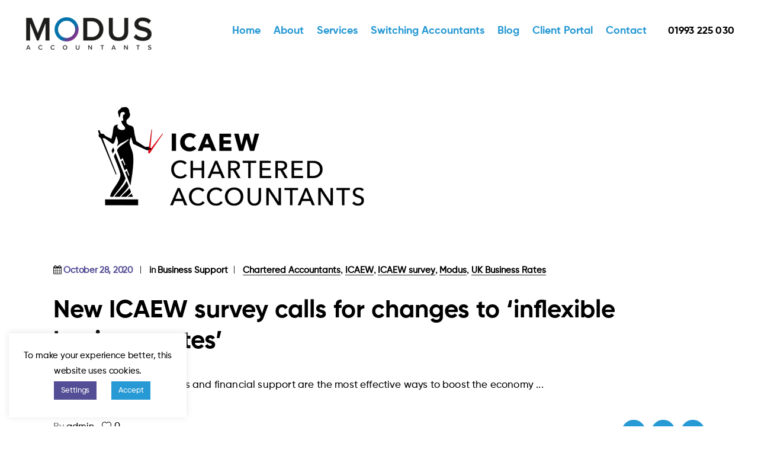

--- FILE ---
content_type: text/html; charset=utf-8
request_url: https://www.google.com/recaptcha/api2/anchor?ar=1&k=6LeCGX4eAAAAAKWL2jeh8PR_AmJ_Irn58ypCdG8e&co=aHR0cHM6Ly9tb2R1cy1hY2NvdW50YW50cy5jby51azo0NDM.&hl=en&v=N67nZn4AqZkNcbeMu4prBgzg&size=invisible&anchor-ms=20000&execute-ms=30000&cb=rho16xilnpw7
body_size: 48709
content:
<!DOCTYPE HTML><html dir="ltr" lang="en"><head><meta http-equiv="Content-Type" content="text/html; charset=UTF-8">
<meta http-equiv="X-UA-Compatible" content="IE=edge">
<title>reCAPTCHA</title>
<style type="text/css">
/* cyrillic-ext */
@font-face {
  font-family: 'Roboto';
  font-style: normal;
  font-weight: 400;
  font-stretch: 100%;
  src: url(//fonts.gstatic.com/s/roboto/v48/KFO7CnqEu92Fr1ME7kSn66aGLdTylUAMa3GUBHMdazTgWw.woff2) format('woff2');
  unicode-range: U+0460-052F, U+1C80-1C8A, U+20B4, U+2DE0-2DFF, U+A640-A69F, U+FE2E-FE2F;
}
/* cyrillic */
@font-face {
  font-family: 'Roboto';
  font-style: normal;
  font-weight: 400;
  font-stretch: 100%;
  src: url(//fonts.gstatic.com/s/roboto/v48/KFO7CnqEu92Fr1ME7kSn66aGLdTylUAMa3iUBHMdazTgWw.woff2) format('woff2');
  unicode-range: U+0301, U+0400-045F, U+0490-0491, U+04B0-04B1, U+2116;
}
/* greek-ext */
@font-face {
  font-family: 'Roboto';
  font-style: normal;
  font-weight: 400;
  font-stretch: 100%;
  src: url(//fonts.gstatic.com/s/roboto/v48/KFO7CnqEu92Fr1ME7kSn66aGLdTylUAMa3CUBHMdazTgWw.woff2) format('woff2');
  unicode-range: U+1F00-1FFF;
}
/* greek */
@font-face {
  font-family: 'Roboto';
  font-style: normal;
  font-weight: 400;
  font-stretch: 100%;
  src: url(//fonts.gstatic.com/s/roboto/v48/KFO7CnqEu92Fr1ME7kSn66aGLdTylUAMa3-UBHMdazTgWw.woff2) format('woff2');
  unicode-range: U+0370-0377, U+037A-037F, U+0384-038A, U+038C, U+038E-03A1, U+03A3-03FF;
}
/* math */
@font-face {
  font-family: 'Roboto';
  font-style: normal;
  font-weight: 400;
  font-stretch: 100%;
  src: url(//fonts.gstatic.com/s/roboto/v48/KFO7CnqEu92Fr1ME7kSn66aGLdTylUAMawCUBHMdazTgWw.woff2) format('woff2');
  unicode-range: U+0302-0303, U+0305, U+0307-0308, U+0310, U+0312, U+0315, U+031A, U+0326-0327, U+032C, U+032F-0330, U+0332-0333, U+0338, U+033A, U+0346, U+034D, U+0391-03A1, U+03A3-03A9, U+03B1-03C9, U+03D1, U+03D5-03D6, U+03F0-03F1, U+03F4-03F5, U+2016-2017, U+2034-2038, U+203C, U+2040, U+2043, U+2047, U+2050, U+2057, U+205F, U+2070-2071, U+2074-208E, U+2090-209C, U+20D0-20DC, U+20E1, U+20E5-20EF, U+2100-2112, U+2114-2115, U+2117-2121, U+2123-214F, U+2190, U+2192, U+2194-21AE, U+21B0-21E5, U+21F1-21F2, U+21F4-2211, U+2213-2214, U+2216-22FF, U+2308-230B, U+2310, U+2319, U+231C-2321, U+2336-237A, U+237C, U+2395, U+239B-23B7, U+23D0, U+23DC-23E1, U+2474-2475, U+25AF, U+25B3, U+25B7, U+25BD, U+25C1, U+25CA, U+25CC, U+25FB, U+266D-266F, U+27C0-27FF, U+2900-2AFF, U+2B0E-2B11, U+2B30-2B4C, U+2BFE, U+3030, U+FF5B, U+FF5D, U+1D400-1D7FF, U+1EE00-1EEFF;
}
/* symbols */
@font-face {
  font-family: 'Roboto';
  font-style: normal;
  font-weight: 400;
  font-stretch: 100%;
  src: url(//fonts.gstatic.com/s/roboto/v48/KFO7CnqEu92Fr1ME7kSn66aGLdTylUAMaxKUBHMdazTgWw.woff2) format('woff2');
  unicode-range: U+0001-000C, U+000E-001F, U+007F-009F, U+20DD-20E0, U+20E2-20E4, U+2150-218F, U+2190, U+2192, U+2194-2199, U+21AF, U+21E6-21F0, U+21F3, U+2218-2219, U+2299, U+22C4-22C6, U+2300-243F, U+2440-244A, U+2460-24FF, U+25A0-27BF, U+2800-28FF, U+2921-2922, U+2981, U+29BF, U+29EB, U+2B00-2BFF, U+4DC0-4DFF, U+FFF9-FFFB, U+10140-1018E, U+10190-1019C, U+101A0, U+101D0-101FD, U+102E0-102FB, U+10E60-10E7E, U+1D2C0-1D2D3, U+1D2E0-1D37F, U+1F000-1F0FF, U+1F100-1F1AD, U+1F1E6-1F1FF, U+1F30D-1F30F, U+1F315, U+1F31C, U+1F31E, U+1F320-1F32C, U+1F336, U+1F378, U+1F37D, U+1F382, U+1F393-1F39F, U+1F3A7-1F3A8, U+1F3AC-1F3AF, U+1F3C2, U+1F3C4-1F3C6, U+1F3CA-1F3CE, U+1F3D4-1F3E0, U+1F3ED, U+1F3F1-1F3F3, U+1F3F5-1F3F7, U+1F408, U+1F415, U+1F41F, U+1F426, U+1F43F, U+1F441-1F442, U+1F444, U+1F446-1F449, U+1F44C-1F44E, U+1F453, U+1F46A, U+1F47D, U+1F4A3, U+1F4B0, U+1F4B3, U+1F4B9, U+1F4BB, U+1F4BF, U+1F4C8-1F4CB, U+1F4D6, U+1F4DA, U+1F4DF, U+1F4E3-1F4E6, U+1F4EA-1F4ED, U+1F4F7, U+1F4F9-1F4FB, U+1F4FD-1F4FE, U+1F503, U+1F507-1F50B, U+1F50D, U+1F512-1F513, U+1F53E-1F54A, U+1F54F-1F5FA, U+1F610, U+1F650-1F67F, U+1F687, U+1F68D, U+1F691, U+1F694, U+1F698, U+1F6AD, U+1F6B2, U+1F6B9-1F6BA, U+1F6BC, U+1F6C6-1F6CF, U+1F6D3-1F6D7, U+1F6E0-1F6EA, U+1F6F0-1F6F3, U+1F6F7-1F6FC, U+1F700-1F7FF, U+1F800-1F80B, U+1F810-1F847, U+1F850-1F859, U+1F860-1F887, U+1F890-1F8AD, U+1F8B0-1F8BB, U+1F8C0-1F8C1, U+1F900-1F90B, U+1F93B, U+1F946, U+1F984, U+1F996, U+1F9E9, U+1FA00-1FA6F, U+1FA70-1FA7C, U+1FA80-1FA89, U+1FA8F-1FAC6, U+1FACE-1FADC, U+1FADF-1FAE9, U+1FAF0-1FAF8, U+1FB00-1FBFF;
}
/* vietnamese */
@font-face {
  font-family: 'Roboto';
  font-style: normal;
  font-weight: 400;
  font-stretch: 100%;
  src: url(//fonts.gstatic.com/s/roboto/v48/KFO7CnqEu92Fr1ME7kSn66aGLdTylUAMa3OUBHMdazTgWw.woff2) format('woff2');
  unicode-range: U+0102-0103, U+0110-0111, U+0128-0129, U+0168-0169, U+01A0-01A1, U+01AF-01B0, U+0300-0301, U+0303-0304, U+0308-0309, U+0323, U+0329, U+1EA0-1EF9, U+20AB;
}
/* latin-ext */
@font-face {
  font-family: 'Roboto';
  font-style: normal;
  font-weight: 400;
  font-stretch: 100%;
  src: url(//fonts.gstatic.com/s/roboto/v48/KFO7CnqEu92Fr1ME7kSn66aGLdTylUAMa3KUBHMdazTgWw.woff2) format('woff2');
  unicode-range: U+0100-02BA, U+02BD-02C5, U+02C7-02CC, U+02CE-02D7, U+02DD-02FF, U+0304, U+0308, U+0329, U+1D00-1DBF, U+1E00-1E9F, U+1EF2-1EFF, U+2020, U+20A0-20AB, U+20AD-20C0, U+2113, U+2C60-2C7F, U+A720-A7FF;
}
/* latin */
@font-face {
  font-family: 'Roboto';
  font-style: normal;
  font-weight: 400;
  font-stretch: 100%;
  src: url(//fonts.gstatic.com/s/roboto/v48/KFO7CnqEu92Fr1ME7kSn66aGLdTylUAMa3yUBHMdazQ.woff2) format('woff2');
  unicode-range: U+0000-00FF, U+0131, U+0152-0153, U+02BB-02BC, U+02C6, U+02DA, U+02DC, U+0304, U+0308, U+0329, U+2000-206F, U+20AC, U+2122, U+2191, U+2193, U+2212, U+2215, U+FEFF, U+FFFD;
}
/* cyrillic-ext */
@font-face {
  font-family: 'Roboto';
  font-style: normal;
  font-weight: 500;
  font-stretch: 100%;
  src: url(//fonts.gstatic.com/s/roboto/v48/KFO7CnqEu92Fr1ME7kSn66aGLdTylUAMa3GUBHMdazTgWw.woff2) format('woff2');
  unicode-range: U+0460-052F, U+1C80-1C8A, U+20B4, U+2DE0-2DFF, U+A640-A69F, U+FE2E-FE2F;
}
/* cyrillic */
@font-face {
  font-family: 'Roboto';
  font-style: normal;
  font-weight: 500;
  font-stretch: 100%;
  src: url(//fonts.gstatic.com/s/roboto/v48/KFO7CnqEu92Fr1ME7kSn66aGLdTylUAMa3iUBHMdazTgWw.woff2) format('woff2');
  unicode-range: U+0301, U+0400-045F, U+0490-0491, U+04B0-04B1, U+2116;
}
/* greek-ext */
@font-face {
  font-family: 'Roboto';
  font-style: normal;
  font-weight: 500;
  font-stretch: 100%;
  src: url(//fonts.gstatic.com/s/roboto/v48/KFO7CnqEu92Fr1ME7kSn66aGLdTylUAMa3CUBHMdazTgWw.woff2) format('woff2');
  unicode-range: U+1F00-1FFF;
}
/* greek */
@font-face {
  font-family: 'Roboto';
  font-style: normal;
  font-weight: 500;
  font-stretch: 100%;
  src: url(//fonts.gstatic.com/s/roboto/v48/KFO7CnqEu92Fr1ME7kSn66aGLdTylUAMa3-UBHMdazTgWw.woff2) format('woff2');
  unicode-range: U+0370-0377, U+037A-037F, U+0384-038A, U+038C, U+038E-03A1, U+03A3-03FF;
}
/* math */
@font-face {
  font-family: 'Roboto';
  font-style: normal;
  font-weight: 500;
  font-stretch: 100%;
  src: url(//fonts.gstatic.com/s/roboto/v48/KFO7CnqEu92Fr1ME7kSn66aGLdTylUAMawCUBHMdazTgWw.woff2) format('woff2');
  unicode-range: U+0302-0303, U+0305, U+0307-0308, U+0310, U+0312, U+0315, U+031A, U+0326-0327, U+032C, U+032F-0330, U+0332-0333, U+0338, U+033A, U+0346, U+034D, U+0391-03A1, U+03A3-03A9, U+03B1-03C9, U+03D1, U+03D5-03D6, U+03F0-03F1, U+03F4-03F5, U+2016-2017, U+2034-2038, U+203C, U+2040, U+2043, U+2047, U+2050, U+2057, U+205F, U+2070-2071, U+2074-208E, U+2090-209C, U+20D0-20DC, U+20E1, U+20E5-20EF, U+2100-2112, U+2114-2115, U+2117-2121, U+2123-214F, U+2190, U+2192, U+2194-21AE, U+21B0-21E5, U+21F1-21F2, U+21F4-2211, U+2213-2214, U+2216-22FF, U+2308-230B, U+2310, U+2319, U+231C-2321, U+2336-237A, U+237C, U+2395, U+239B-23B7, U+23D0, U+23DC-23E1, U+2474-2475, U+25AF, U+25B3, U+25B7, U+25BD, U+25C1, U+25CA, U+25CC, U+25FB, U+266D-266F, U+27C0-27FF, U+2900-2AFF, U+2B0E-2B11, U+2B30-2B4C, U+2BFE, U+3030, U+FF5B, U+FF5D, U+1D400-1D7FF, U+1EE00-1EEFF;
}
/* symbols */
@font-face {
  font-family: 'Roboto';
  font-style: normal;
  font-weight: 500;
  font-stretch: 100%;
  src: url(//fonts.gstatic.com/s/roboto/v48/KFO7CnqEu92Fr1ME7kSn66aGLdTylUAMaxKUBHMdazTgWw.woff2) format('woff2');
  unicode-range: U+0001-000C, U+000E-001F, U+007F-009F, U+20DD-20E0, U+20E2-20E4, U+2150-218F, U+2190, U+2192, U+2194-2199, U+21AF, U+21E6-21F0, U+21F3, U+2218-2219, U+2299, U+22C4-22C6, U+2300-243F, U+2440-244A, U+2460-24FF, U+25A0-27BF, U+2800-28FF, U+2921-2922, U+2981, U+29BF, U+29EB, U+2B00-2BFF, U+4DC0-4DFF, U+FFF9-FFFB, U+10140-1018E, U+10190-1019C, U+101A0, U+101D0-101FD, U+102E0-102FB, U+10E60-10E7E, U+1D2C0-1D2D3, U+1D2E0-1D37F, U+1F000-1F0FF, U+1F100-1F1AD, U+1F1E6-1F1FF, U+1F30D-1F30F, U+1F315, U+1F31C, U+1F31E, U+1F320-1F32C, U+1F336, U+1F378, U+1F37D, U+1F382, U+1F393-1F39F, U+1F3A7-1F3A8, U+1F3AC-1F3AF, U+1F3C2, U+1F3C4-1F3C6, U+1F3CA-1F3CE, U+1F3D4-1F3E0, U+1F3ED, U+1F3F1-1F3F3, U+1F3F5-1F3F7, U+1F408, U+1F415, U+1F41F, U+1F426, U+1F43F, U+1F441-1F442, U+1F444, U+1F446-1F449, U+1F44C-1F44E, U+1F453, U+1F46A, U+1F47D, U+1F4A3, U+1F4B0, U+1F4B3, U+1F4B9, U+1F4BB, U+1F4BF, U+1F4C8-1F4CB, U+1F4D6, U+1F4DA, U+1F4DF, U+1F4E3-1F4E6, U+1F4EA-1F4ED, U+1F4F7, U+1F4F9-1F4FB, U+1F4FD-1F4FE, U+1F503, U+1F507-1F50B, U+1F50D, U+1F512-1F513, U+1F53E-1F54A, U+1F54F-1F5FA, U+1F610, U+1F650-1F67F, U+1F687, U+1F68D, U+1F691, U+1F694, U+1F698, U+1F6AD, U+1F6B2, U+1F6B9-1F6BA, U+1F6BC, U+1F6C6-1F6CF, U+1F6D3-1F6D7, U+1F6E0-1F6EA, U+1F6F0-1F6F3, U+1F6F7-1F6FC, U+1F700-1F7FF, U+1F800-1F80B, U+1F810-1F847, U+1F850-1F859, U+1F860-1F887, U+1F890-1F8AD, U+1F8B0-1F8BB, U+1F8C0-1F8C1, U+1F900-1F90B, U+1F93B, U+1F946, U+1F984, U+1F996, U+1F9E9, U+1FA00-1FA6F, U+1FA70-1FA7C, U+1FA80-1FA89, U+1FA8F-1FAC6, U+1FACE-1FADC, U+1FADF-1FAE9, U+1FAF0-1FAF8, U+1FB00-1FBFF;
}
/* vietnamese */
@font-face {
  font-family: 'Roboto';
  font-style: normal;
  font-weight: 500;
  font-stretch: 100%;
  src: url(//fonts.gstatic.com/s/roboto/v48/KFO7CnqEu92Fr1ME7kSn66aGLdTylUAMa3OUBHMdazTgWw.woff2) format('woff2');
  unicode-range: U+0102-0103, U+0110-0111, U+0128-0129, U+0168-0169, U+01A0-01A1, U+01AF-01B0, U+0300-0301, U+0303-0304, U+0308-0309, U+0323, U+0329, U+1EA0-1EF9, U+20AB;
}
/* latin-ext */
@font-face {
  font-family: 'Roboto';
  font-style: normal;
  font-weight: 500;
  font-stretch: 100%;
  src: url(//fonts.gstatic.com/s/roboto/v48/KFO7CnqEu92Fr1ME7kSn66aGLdTylUAMa3KUBHMdazTgWw.woff2) format('woff2');
  unicode-range: U+0100-02BA, U+02BD-02C5, U+02C7-02CC, U+02CE-02D7, U+02DD-02FF, U+0304, U+0308, U+0329, U+1D00-1DBF, U+1E00-1E9F, U+1EF2-1EFF, U+2020, U+20A0-20AB, U+20AD-20C0, U+2113, U+2C60-2C7F, U+A720-A7FF;
}
/* latin */
@font-face {
  font-family: 'Roboto';
  font-style: normal;
  font-weight: 500;
  font-stretch: 100%;
  src: url(//fonts.gstatic.com/s/roboto/v48/KFO7CnqEu92Fr1ME7kSn66aGLdTylUAMa3yUBHMdazQ.woff2) format('woff2');
  unicode-range: U+0000-00FF, U+0131, U+0152-0153, U+02BB-02BC, U+02C6, U+02DA, U+02DC, U+0304, U+0308, U+0329, U+2000-206F, U+20AC, U+2122, U+2191, U+2193, U+2212, U+2215, U+FEFF, U+FFFD;
}
/* cyrillic-ext */
@font-face {
  font-family: 'Roboto';
  font-style: normal;
  font-weight: 900;
  font-stretch: 100%;
  src: url(//fonts.gstatic.com/s/roboto/v48/KFO7CnqEu92Fr1ME7kSn66aGLdTylUAMa3GUBHMdazTgWw.woff2) format('woff2');
  unicode-range: U+0460-052F, U+1C80-1C8A, U+20B4, U+2DE0-2DFF, U+A640-A69F, U+FE2E-FE2F;
}
/* cyrillic */
@font-face {
  font-family: 'Roboto';
  font-style: normal;
  font-weight: 900;
  font-stretch: 100%;
  src: url(//fonts.gstatic.com/s/roboto/v48/KFO7CnqEu92Fr1ME7kSn66aGLdTylUAMa3iUBHMdazTgWw.woff2) format('woff2');
  unicode-range: U+0301, U+0400-045F, U+0490-0491, U+04B0-04B1, U+2116;
}
/* greek-ext */
@font-face {
  font-family: 'Roboto';
  font-style: normal;
  font-weight: 900;
  font-stretch: 100%;
  src: url(//fonts.gstatic.com/s/roboto/v48/KFO7CnqEu92Fr1ME7kSn66aGLdTylUAMa3CUBHMdazTgWw.woff2) format('woff2');
  unicode-range: U+1F00-1FFF;
}
/* greek */
@font-face {
  font-family: 'Roboto';
  font-style: normal;
  font-weight: 900;
  font-stretch: 100%;
  src: url(//fonts.gstatic.com/s/roboto/v48/KFO7CnqEu92Fr1ME7kSn66aGLdTylUAMa3-UBHMdazTgWw.woff2) format('woff2');
  unicode-range: U+0370-0377, U+037A-037F, U+0384-038A, U+038C, U+038E-03A1, U+03A3-03FF;
}
/* math */
@font-face {
  font-family: 'Roboto';
  font-style: normal;
  font-weight: 900;
  font-stretch: 100%;
  src: url(//fonts.gstatic.com/s/roboto/v48/KFO7CnqEu92Fr1ME7kSn66aGLdTylUAMawCUBHMdazTgWw.woff2) format('woff2');
  unicode-range: U+0302-0303, U+0305, U+0307-0308, U+0310, U+0312, U+0315, U+031A, U+0326-0327, U+032C, U+032F-0330, U+0332-0333, U+0338, U+033A, U+0346, U+034D, U+0391-03A1, U+03A3-03A9, U+03B1-03C9, U+03D1, U+03D5-03D6, U+03F0-03F1, U+03F4-03F5, U+2016-2017, U+2034-2038, U+203C, U+2040, U+2043, U+2047, U+2050, U+2057, U+205F, U+2070-2071, U+2074-208E, U+2090-209C, U+20D0-20DC, U+20E1, U+20E5-20EF, U+2100-2112, U+2114-2115, U+2117-2121, U+2123-214F, U+2190, U+2192, U+2194-21AE, U+21B0-21E5, U+21F1-21F2, U+21F4-2211, U+2213-2214, U+2216-22FF, U+2308-230B, U+2310, U+2319, U+231C-2321, U+2336-237A, U+237C, U+2395, U+239B-23B7, U+23D0, U+23DC-23E1, U+2474-2475, U+25AF, U+25B3, U+25B7, U+25BD, U+25C1, U+25CA, U+25CC, U+25FB, U+266D-266F, U+27C0-27FF, U+2900-2AFF, U+2B0E-2B11, U+2B30-2B4C, U+2BFE, U+3030, U+FF5B, U+FF5D, U+1D400-1D7FF, U+1EE00-1EEFF;
}
/* symbols */
@font-face {
  font-family: 'Roboto';
  font-style: normal;
  font-weight: 900;
  font-stretch: 100%;
  src: url(//fonts.gstatic.com/s/roboto/v48/KFO7CnqEu92Fr1ME7kSn66aGLdTylUAMaxKUBHMdazTgWw.woff2) format('woff2');
  unicode-range: U+0001-000C, U+000E-001F, U+007F-009F, U+20DD-20E0, U+20E2-20E4, U+2150-218F, U+2190, U+2192, U+2194-2199, U+21AF, U+21E6-21F0, U+21F3, U+2218-2219, U+2299, U+22C4-22C6, U+2300-243F, U+2440-244A, U+2460-24FF, U+25A0-27BF, U+2800-28FF, U+2921-2922, U+2981, U+29BF, U+29EB, U+2B00-2BFF, U+4DC0-4DFF, U+FFF9-FFFB, U+10140-1018E, U+10190-1019C, U+101A0, U+101D0-101FD, U+102E0-102FB, U+10E60-10E7E, U+1D2C0-1D2D3, U+1D2E0-1D37F, U+1F000-1F0FF, U+1F100-1F1AD, U+1F1E6-1F1FF, U+1F30D-1F30F, U+1F315, U+1F31C, U+1F31E, U+1F320-1F32C, U+1F336, U+1F378, U+1F37D, U+1F382, U+1F393-1F39F, U+1F3A7-1F3A8, U+1F3AC-1F3AF, U+1F3C2, U+1F3C4-1F3C6, U+1F3CA-1F3CE, U+1F3D4-1F3E0, U+1F3ED, U+1F3F1-1F3F3, U+1F3F5-1F3F7, U+1F408, U+1F415, U+1F41F, U+1F426, U+1F43F, U+1F441-1F442, U+1F444, U+1F446-1F449, U+1F44C-1F44E, U+1F453, U+1F46A, U+1F47D, U+1F4A3, U+1F4B0, U+1F4B3, U+1F4B9, U+1F4BB, U+1F4BF, U+1F4C8-1F4CB, U+1F4D6, U+1F4DA, U+1F4DF, U+1F4E3-1F4E6, U+1F4EA-1F4ED, U+1F4F7, U+1F4F9-1F4FB, U+1F4FD-1F4FE, U+1F503, U+1F507-1F50B, U+1F50D, U+1F512-1F513, U+1F53E-1F54A, U+1F54F-1F5FA, U+1F610, U+1F650-1F67F, U+1F687, U+1F68D, U+1F691, U+1F694, U+1F698, U+1F6AD, U+1F6B2, U+1F6B9-1F6BA, U+1F6BC, U+1F6C6-1F6CF, U+1F6D3-1F6D7, U+1F6E0-1F6EA, U+1F6F0-1F6F3, U+1F6F7-1F6FC, U+1F700-1F7FF, U+1F800-1F80B, U+1F810-1F847, U+1F850-1F859, U+1F860-1F887, U+1F890-1F8AD, U+1F8B0-1F8BB, U+1F8C0-1F8C1, U+1F900-1F90B, U+1F93B, U+1F946, U+1F984, U+1F996, U+1F9E9, U+1FA00-1FA6F, U+1FA70-1FA7C, U+1FA80-1FA89, U+1FA8F-1FAC6, U+1FACE-1FADC, U+1FADF-1FAE9, U+1FAF0-1FAF8, U+1FB00-1FBFF;
}
/* vietnamese */
@font-face {
  font-family: 'Roboto';
  font-style: normal;
  font-weight: 900;
  font-stretch: 100%;
  src: url(//fonts.gstatic.com/s/roboto/v48/KFO7CnqEu92Fr1ME7kSn66aGLdTylUAMa3OUBHMdazTgWw.woff2) format('woff2');
  unicode-range: U+0102-0103, U+0110-0111, U+0128-0129, U+0168-0169, U+01A0-01A1, U+01AF-01B0, U+0300-0301, U+0303-0304, U+0308-0309, U+0323, U+0329, U+1EA0-1EF9, U+20AB;
}
/* latin-ext */
@font-face {
  font-family: 'Roboto';
  font-style: normal;
  font-weight: 900;
  font-stretch: 100%;
  src: url(//fonts.gstatic.com/s/roboto/v48/KFO7CnqEu92Fr1ME7kSn66aGLdTylUAMa3KUBHMdazTgWw.woff2) format('woff2');
  unicode-range: U+0100-02BA, U+02BD-02C5, U+02C7-02CC, U+02CE-02D7, U+02DD-02FF, U+0304, U+0308, U+0329, U+1D00-1DBF, U+1E00-1E9F, U+1EF2-1EFF, U+2020, U+20A0-20AB, U+20AD-20C0, U+2113, U+2C60-2C7F, U+A720-A7FF;
}
/* latin */
@font-face {
  font-family: 'Roboto';
  font-style: normal;
  font-weight: 900;
  font-stretch: 100%;
  src: url(//fonts.gstatic.com/s/roboto/v48/KFO7CnqEu92Fr1ME7kSn66aGLdTylUAMa3yUBHMdazQ.woff2) format('woff2');
  unicode-range: U+0000-00FF, U+0131, U+0152-0153, U+02BB-02BC, U+02C6, U+02DA, U+02DC, U+0304, U+0308, U+0329, U+2000-206F, U+20AC, U+2122, U+2191, U+2193, U+2212, U+2215, U+FEFF, U+FFFD;
}

</style>
<link rel="stylesheet" type="text/css" href="https://www.gstatic.com/recaptcha/releases/N67nZn4AqZkNcbeMu4prBgzg/styles__ltr.css">
<script nonce="5Tg12xl6LSj68vCyraFJWQ" type="text/javascript">window['__recaptcha_api'] = 'https://www.google.com/recaptcha/api2/';</script>
<script type="text/javascript" src="https://www.gstatic.com/recaptcha/releases/N67nZn4AqZkNcbeMu4prBgzg/recaptcha__en.js" nonce="5Tg12xl6LSj68vCyraFJWQ">
      
    </script></head>
<body><div id="rc-anchor-alert" class="rc-anchor-alert"></div>
<input type="hidden" id="recaptcha-token" value="[base64]">
<script type="text/javascript" nonce="5Tg12xl6LSj68vCyraFJWQ">
      recaptcha.anchor.Main.init("[\x22ainput\x22,[\x22bgdata\x22,\x22\x22,\[base64]/[base64]/[base64]/bmV3IHJbeF0oY1swXSk6RT09Mj9uZXcgclt4XShjWzBdLGNbMV0pOkU9PTM/bmV3IHJbeF0oY1swXSxjWzFdLGNbMl0pOkU9PTQ/[base64]/[base64]/[base64]/[base64]/[base64]/[base64]/[base64]/[base64]\x22,\[base64]\x22,\x22dMOfwoPDmcKiL8OKwqHCn8KHw7vCgALDl8ORBmtRUkbClGJnwq5TwpMsw4fCmHtOIcKZfcOrA8ODwrE0T8OVwpDCuMKnGwjDvcK/w48yNcKUcHJdwoBEK8OCRisNSlcPw7E/[base64]/FUPDiMOWwrEAWUvDj8OrMiXCkcKVSwjDs8KZwpBlwqTDilLDmSR1w6swKMOywrxPw5VeMsOxX1gRYlA6TsOWQFoBeMOLw6kTXBvDmF/CtzoRTzwmw6vCqsKoQMK1w6FuJsKbwrYmeCzCi0bCgmpOwrhWw6/CqRHCiMKdw73DliPCplTCvz4LPMOjScKCwpcqfHfDoMKgCcKCwoPCnC8+w5HDhMKQVTV0wpAhScKmw6BDw47DtALDuWnDj1XDuRoxw797PxnClGrDncK6w6RwaTzDssK+dhYiwq/DhcKGw7vDoAhBYMK+wrRfw4UdI8OGIcO/[base64]/DssKBwpJaYEoUc8O6CwdPwpzCisKLfcKAH8KBw4LCmsOnP8KeacKEw6bCvsOFwqpFw4PCpWghTCpDYcKydMKkZlLDp8O6w4JkOCYcw5PCm8KmTcKILnLCvMOGV2N+wqwTScKNDcKqwoIhw6ElKcONw4dNwoMxwqrDpMO0LhIXHMO9byfCvnHCtsOXwpROwpktwo0/w7PDiMOJw5HCs2jDswXDkcOecMKdFD1mR1jDhA/[base64]/[base64]/[base64]/CpxrCnMKcK2zDicKGNcKyO0LCiMO0Ohhhw4PCgcOMPMO2DR/CoCXCjsOpwozCnEFOdUgGw6oawq8Hwo/[base64]/[base64]/Cm8KiwoYRwo3Dj03CumJFwqcgw4bDmQYNw4MJw5PCmWnCswERBT1dcQpcwqLCrcKICsKFfBIPRMK9wq/CosOKw6fDq8OOw5EpBSXDkWEEw54NGMKbwp/DnhHCmcK4w7gIw7LCgcKyWBzCtcK2w5/DhmQkCl3ChMO6wqdzLUt5QsOvw6LCkcKUFlFiwq3DqcK6w4TCnMKKw5ltCsOJO8ODw6cPwq/DoFhqFhd/GMK4XCDDrMOGbHFQw7DCtMKpw7FQOzPChwrCosODBMOIZ1rCkTpnwoI+S3fDuMOUQ8KjPG97IsK7KnNdwoAZw7XCv8OjaTzCpHJHw4PDisOvwqwewrvDksOSwqPCtWvCuyJvwojCuMOlwo4/KGZDw50xw4cbw5/[base64]/CiMKBwrIQSVBqwpvDsy8zdsK1VcKCLsKoY0ARc8KpeBwIwqQDw7xSC8OGwrjCksKsVMO/w6LCpUF0L2LChHbDucO/Z0/DpMOpSy95NsOCwqcqJmzCnEHDvRrDusKdAFPDtsOew6MLCgYTInPDlyDCt8OTIDIQw7Z8ZAvCp8Khw4Rzw5o4Y8Knwo0Cwp7Ct8OSw4dUFXF2ST7CicK7Dz3Cj8KrwrHChsK1w4hZAMOPc2xwWzfDr8OtwplfM1XCvsKfwpZwPAZ6wplrSV/DsVDDtxRbw5XCu03CrcKRG8KDwo0zw5NRXz4GHiB4w7bDgwx/w6bCniDCsDB7aR7CscOGU0jCsMOTZsOiw4MFwo/CmzRTwo4AwqxBw7fCgsKEfk/Ch8O8wqzDoBLCg8Okw43CnsO2WMKHw4/[base64]/Ct8Ksw74iw6TCmVPCrh1CdzECARLDnsKjwo4LwrbDuA/DvsObwqMjw47DlsOOIMKZJ8KkFDvClg0Tw6nCrMOlwoDDhMO0L8OWJiM4woxzAV/DuMOtwq0+wpjDhXbCoUTCjMOVYMOSw58Pw4pVWEjCoGzDixQWbh3CsXTDmcKdGhbCjVt5wpDCoMONw6fCtVZnw6VWN0HCnnUDw5HDl8OPJ8O3YgNuLG/CgQ/CqMOMwo7DicOPwrPDtMOCwox/wrfCjcO9XkABwpxJwo/CqnLDk8Okw4JXbsOQw4UnJsKfw6Nww44FM1/DvsKHOcOpV8O/[base64]/w6klD8OtHcKHw4Zwwr4sw6rCicO0wr1wwrLDjkVYw4czYsOzOTHDkHl/[base64]/Cq2VrfW/DuA1Uw4XDnVMkwrnDpcO/[base64]/CuH3CtEXCvnjCm8OqMcK5B8OMw6LDqcODSyXDt8K6wqQ4bmrDlcO5asKqJsOTfMKtQ0/CiCjDhAfDrwojGmtfXlU7w6wmw7vCnFjDg8KFD3Q4OnzDvMKaw55pwoV+S1nCrcOjwp/[base64]/wpQTw45nwpVww7PCrcOpR8KMIcKSDQEoQWI+wrlaKcKOFsOtesOiw7YVw7cFw7XCkDJbU8Oww7zDpMOKwrAdwpPCklXDi8O1asKWLns8UlDCt8OQw5vDn8OVwp3CvGXChWIvwoRHaMK/wrrDhG7CqcKSY8KEWDLDrsOHfEEkw6PDmcKHembCkT8iw7TDunc+K14lEX5ow6c+WWsbw6/DhVETbTzDoA3CtcOlwqR1w5HClMOpGsOQwpASwqHCjB5uwoPDmWTCrhQ/w6liw54LQ8KnccOYecKewpN6w7jCp0U+wprDtARpw70pwo5Yf8KMwp8jOsKCcsKywoNwOMK6MmTCrSHCj8K1w5AnLMO/wp/DiVDDp8KeVcOQCMKYwoB6CmBgwqVtw63CncOEwrIEw7N3PWwOBx/CqsKzQsOaw7zCu8Kbw5FUwoMrB8KTBVfCrMK6woXCh8OxwrQXEsKxWivCvsKswp7Ct2pBLsKYESTDtWPCjcOQJSEUw5pENcObwpLChzlbAXFmwo/[base64]/DhS8kw4HCgmnDsAwuMMK0HDHCrHA9GcOfFXkSH8KECsK0UQ3CkyPDssOAW2Acw61UwpMyNcKSw4nCosKkYl/CnsKIwrckwqp2wrN0Sk/CmMKnwq4Cw6bDlCTCvhjCicOxOcKVRAZieRxow6jDsTAWw4LDvsKowq7DrR0QdxDCtsOYBsKNw6R9WmoBQsK0MsOGDyRiD3HDvMO7c0FwwpFkwrMPM8K2w7/DtsOLPMOww4gsScOXwqLCp3zDsxp6J3gGLMK2w5c/w4FRRVIXw5vDh0PClsO0DsOiRjHCvsK0w44cw6c/fMKfK2LDo2TCnsO6w5N6WsKvWlMqw5fDs8OEw4cewqrCtMKfV8OoNyRSwoR1f3NEw45ewrvClDbDgi7CncKvw73DvMKDKB/DjMKFYUFhw47CnxUIwokURhVgw4bCgMOIw67DtsKUc8KFwrzCrcO+X8KhccOjGsO3wpoETMONHsK6I8OeF2nCmFzCr0LDpMO2ZDLCjsKEVlbDmMOQEsK1acKURMO6woPDsi7DgsOqwoU6KsKkaMOxAFwqVsOcw4LCnsKSw5U1wq3DtTHCssOXHgrCgsK8dVg/wrjDi8Kjw7kSwrzCoRjCusO8w5kZwqPCi8KqFcKjw7EgJUZPLC7Dm8KFK8ORwoPCgErCnsKTw6XCssOkwpTDkzM0fTXCkwnCnl4GGzlewq0pXsKGF1MIw5rCphPDiGTChMK7AMKBwrw+esOmwozCo3/[base64]/DncOewo7DkcOvSRxnATZ6Klorak3Dk8OHIA9awrLDnwnCqMOSFn4Kw5sIwpRbwojCocKVw4FSYV5JXcOaZDAtw6AYccKpDgDCusOLwoBSwrTDl8K1csKmwpXCokzDqENGwpXDksO/w67DgmvDksORwrHCoMOXCcKdMsK9MsOcwrXDuMKNRMKsw6fCocKNwo0sQULDslXDvkVcw5VqDsODwrtwMcKsw4c4aMOdOsO9wqwaw4o4QwXCtsK2RnDDnB/CvgLCqcKJM8OWwpIewqLCljBZYU0Rw5AYwrMOYMO3ZmPDjTJaV1XDvsK2woJqfsKhc8K5woYaeMO0w6pLNH8dwpTDiMKCIG3Dg8OAwovCnMKTUSl3w6NfHTtYXh/[base64]/[base64]/wpvDinbDvsKVZAN/RcKDw4AsFU85w4xfCHItTcO4KcOuwoLDhMORPE8lEwpqBsK+wpkbwo53Oi/CoQUqw4TCq1MKw79GwrTClloSQHvCn8Ouw7NELsKqwp/DknHClMOPwrTDpsO7GMO7w6/CnFkzwrtcQ8Kyw6fDg8KTEmIbw5LDmnfDhcOWGg/DisK7wqjDjMOjw7PDrxnDmcKww4rCnUomNFcWUxwyVcK9MBQGMAwiISTCiG7DpVhqwpTDmCUEY8OZw6AVw6PDtBvDjFLDlMKvwr8/DnEFYsOtYCvCqMOoBCPDvcOVw5pOwqoaAcO4w4xGUcOaQBNVSsOjwqDDsCxGw7XCmhbDo0jDr33Dm8K8wpxXw4/DuSfCuytYw4l9woDCtcOkwoRTY3rDqcOZfWB8EHlJwr8zD3XCq8K/a8K1HTxXwoRow6JnI8OPFsOww6PDqMOfw5LDmhsKZcK4IXzClEhePAsnwqw5Y3YXDsKLK0oafBxyI0YcGCwJO8ONGBV3wqXDjm7DisKIwqwrw7TCqkDDhCN1aMKbw7rCmEc5VcK/NTTCvsOuwpkGw5HCimxXworCmcO4w6fDt8O0FsKhwqzDi3tVF8OiwrVkwpEEwqZ4AEo5BlIoHMKfwrXDqsKOK8Oswp3CmWxSw6LCl10jwrRVw6URw70jWsOoOsOwwoI5Y8Oewo4BcCFewpgvS3UUw7w3GcOMwo/DkCjCisKAwprCqxLCjX/CicOGIsKQYMKwwqdjwrcpFcOVwopWZMOrwroKw6nCtWLDh0MqXl/DiQoBKsK5wqTDvMK6VR/Csnhsw4oVw7U5woHCmTAIUXXDpsOMwpUwwojDvsKqw59qQ0tEwq/DusOvwqbDlMKawroIf8KKw5TDqsKATMOhCcODBwd3DcOHw4vCgiEnwqHDmnoLw4xiw67DniZSS8KsB8KYY8O1e8KRw7UPEMOQJj7DscOyGsKaw5MbUnXDksO4w4vCuinCq1QoaWlcJXMkwq/Dqx3CqjzDqcKgH0jDjV/DhmzChhXDkcKrwpgQw6c5c0EgwoPCiUosw67Cr8ODwqTDuWIowoTDnSM0QHpLw6RMYcKWwqjCokXDi13Du8Ojw5ldwptiRMK6w7jCjGZpw6QGAAYTwr1VUD5nWBxUwrdLCcK9E8KEBFYUX8K3NSPCsXjCqwDDlMK1w7fCoMKhwqM/wqswcMOzYMO8AAl5wppPw7hCLwvDqsOqLEUhwpXDnWHCkBHCj03DrRXDucOYw6JYwq9Tw5lWbB/Cj33Dhi3DmcOMdCdEK8O3WkUKTUXCoEUxDDXCi0BPJcOSwqkLIhgoQizDksKTGhlgwo7Cti3DhsKNw6MVLWfDksOlD3PDoQsbVcKbfEE7w5rDmkfDtMKqw4B2wrkWP8OJUn7Ds8Kcw5xpQ3fDhMKOLCvDtsKIfsOPwrXChVMJwp/Crlpjw5wsG8OLFUvCh2zDuRTDq8KuDMOIwq8MD8OGcMOlNsObJcKgUELCoTMFC8K4SMKYCQcKwqLDusOTwp4NDcOGe3LDvcOxw43DsV4/VMObwrdYwqADw6zDqU8cCcKrwod2BcO4wok4UV1uw5bDlcOAO8KywonDj8KwEcKIPC7DicOHwrJmwofDoMKowoLDl8KhAcOvPxojw7ozY8OeaMO/MAFCwrZzKBPDsxcnE3V4w4LDkMKHw6d0wprDmsKgQzDClArCmsKkL8Oow4rCuGTCqsOfMsOORcOlR24nw4IPHsONFsOBPcOsw7zCuTPCv8KZw4QsfsOdHWXCoUl7wpFOU8K6d3teLsOywrpWd1/[base64]/w6fDsi1wwrIxwpHDrirDpHvCnEbDp8KmwoIKOMK5Q8KYw65twq/Dlx/DtMOMw7bDtcOHLcKIVsOcMRIWwqTCqBnCjwjDgXpaw54dw4zCkcOTw712DcKKQcO5w4zDjMKNKcKEwpTCjALCq3XDpR3Cnkg3w71tecKEw5l/VV0UwpjDgGBNZSDDqSzCpMOAf2NKwo7CiQvChipqw4xbwpLClcOTwopiWcKTM8KHU8KEw6xwwo/DhCxNBsKoEsKKw63CtMKQwpHDuMKceMKCw5zCo8O2wpDCjcK9w4xFwoJ9TiRpBMKqw5jCm8OSHEwFAVwHwp96MRPCisO0H8Oyw6fCgMOPw4fDssOzHcOOXAHDtcKTEMOWRD/[base64]/Ds8KvwqPDk0xIw5VGfQAYw5vDhArDthBABEfDsQFmw7jDnx3Cm8K7wqzDqxXCncOiw7g6wpYpwq5gwq3DksOLwovDpD1qMQVeZCI/wqPDqsOAwqjCjsKGw7XDqG/CsDM/N1hTJ8KSIlzDqCwYw4jCrsKHKsOhwolfGsKHw7fCscKSwowAw5LDpMOIw4LDs8K9EcK/bC7CmcKLw5XCumDDjDbDscKtwpTDkRJowosMw558wrjDtsOHfCVEW1zDssKhNAvCscK+w5zDmkATw6PDiXHDrcKmw7LCulPCog8aKXEPwoPDgm/CpUlCdsKXwqU2HCLDm0gSRMK3wp7Dl1FvwqPDrsOfSTbDi2rDhMKJV8O2RGPDh8KaLDwYXnQNbXVywo7CrBTCvhp1w4/CgSTCqX16JMK8wqjDhWfDmj4jw4nDhcOSGjPCosK8V8OZJ18WRhnDh1dpwo0Cwr7DmyHDljQmw6LDqcOoRMOdKsKpw6/[base64]/DvMKoQxzCvcOeN8K0wq9mY8K5eQUdw4Vcw7rCqcKmDgJ/[base64]/DtWDDpg7DrcObwr/CtMOZw5AYSsO/w5ZpNR3DhEzCn13CoH3DhzIcWHXDjsOCw4/DjMKPwrHCm2NSanjCihlXCMKmw7TCicKDwoHCviXDlxYcWkZVL39mB2TCnWXCv8K8wrHDk8KOM8OSwq/Dg8ObdGDDlU7Dkn7DjsONfsOAwovDh8KNw6DDpMK0DDtVwocMwprDnUxEwrnCoMOTw4I5w7sXwqzCpMKfW3nDsU3DncOCwoAtwrMnZsKAwobCjk/DtcKGw5LDtMOSQzfCqcO8w4XDihjCiMKZYWTCiFIsw43CosO+wog4HMOjw4vCjGFlw4x6w77CgcOeasOEAwnCjsOeJSvDmFEuwqvDvzcuwrZRw6UNE2/DhE1Gw7BOwqUbwq14wpNewo45FE3Cq2TCosKvw77CncKrwpsNw6l1woJrwobDpcOEAjExwrU8woRJwonCjAfDhcOxUsKtFnHDjV9UaMOieFJrVcK1wpzDmwfCkVUXw6ZqwprDnsKvwo51Q8KZw7NEw75dKTkzw4ppKl0Xw6vDmxzDmsObN8O8HMO4GXI9WQVkwo/CicOdwoNsRsOYwoE+w5s0w47Co8OAECZhMQHCvMOFw5nCr0HDq8OXEsKWCcOAejHCrsKqUcOCG8KYGFjClAUFdF3CoMKbK8KIw4XDp8KVasOjw7EIw6Y8wrvDlgJxeQLDqXXCvDt0DcOmWcK3VsOcH8KvKcOkwpsbw5nDmQLCl8OTXMOpworCsH/CpcKxw4oQUGMiw75swqfCtwLClhHDtCQVW8OSA8O0w4daDsKDwqF8R2bDgXBOwp3CtTbDnEtATS7DqsOyPMOGbMOWw7Ucw7MDR8KKJ34Hw5zDmMKIwrbDscKBNWgBOcOmacKhw4fDkMOUeMKcPMKLwqBZOMO0ZMKJX8OLOMOvTsO/w5vChhhmwpxbWMKYSlo0FsK+wpvDoiTCtAxiw6/Cr3PCnMK7w6nDny7CtMORwr/DrcK4O8OaGzDChcKSLcK1GCVIWl1rcQfClVRNw6PCnXzDo3XClcO8CMOsUmsBKD/DmsKMw4wBICfCg8KkwqrDjMK+w6YMMcK2wr5XTcK/FsOHWMO0w4XDmMKSNGjCmmBKD3Q5wpkHScOgWR5zQcOuwrLCtcOywpJzZcOSw7TDrAV8wofDtMOVwrzDpsKlwpFOw6XCm3rDtgvCg8K4woPCksOGwqfCg8O5wo/CqcKfaSQhBsKLw7Bowoo4b0PDlXvCosKawqfDlsKUOcKSwpvCiMOkC1MjECQAacKVY8Oqw5nDhW/[base64]/CtMK9wrrDvcK3VcOHP8Oow5Y2wpw7ThsvwpXCk8KCwobDhBbCm8Onw4ZVwprDqETDk0V3A8OPw7bDkD9CcGbCkHdqAMOqAcO5N8OFGAnCpzFMw7LCq8O8MhXCp3o/VsOXCMKhwqI1b3XDnydqwqfCkhRFwpzDjgpDU8KxaMOTHn7CrMOxwqfDrSnDhG90NsOQw5DChcOWNDbCjcKzPsOew7F9Z3fDtU4Gw7fDh3IMw7NJwqphwoLCs8O9woXCrw96wqDDsysVNcKyPioQbMKiAWlhw5wtw44XBw3DumHCjsOwwoJNw6/DjMO3w4pAw4dIw4tcwqfCncOHbcOuNhpcNwjCj8KPwpcFwoLDiMKjwos1SjllZEsmw6RsUMKcw5p7esKBRClGworClMOHw5zDhmFmwroRwrbDkRLDvhN1JMK4w4rDrMKdw7ZfMB/[base64]/CsmRjW2MwWMKBMkgcwo07w6PDs3x+wrjCo8KSw4rDmS95JsO7wrDCkMORw6pqwpw+U1A4MX3Cs1zDqnLDvkbCtsOHQsOmw4/[base64]/Dpg1CwogzO8K+wrgGw6XCrcOPSi3CicK4w4IHOzoHw5x+WgIQwp1lb8O8wpjDm8O0O0k2Fl/[base64]/[base64]/wogTwq88QQHDuXp3e8KQE3nCoWDCusOaw6kaEcKRFMKbw5hDwo5pwrXDpB1cwosvwpF0EMO9LQdyw4rCncKMPEvDgMO9w499wr1uwpkVdXDCilfDu0PClDVkIFhjFcKzAsKqw4Y0KyPCj8K5w4TCvsK6MwnCk3PCpcKzN8OvM1PDm8KMw6Igw58WwpPDnHQ5wr/CuQPCncKPw7VfQTEmwqkUwqLCkMOqRiHDvQvCmMKJdsOqV2N0wqnDnjHDnCcJWcKnw4VYFMKnfHA6w54ZRMO7IcOoUcOxVlUQwrxzwonDvsO5wqPDocOFwqBawrXDgsKSWsKOOcOILWDDrUzDpljCvnMLwovDicONw68BwqnCpsKFN8OdwpBow4nCtsKHw7PCmsKqwp/DoxDCvhvDhD1mKMKEEMOwagxcw49Pw5tSwovDhMKHWWrDlgpFEMKURzHCjVpTJsO4wr3DncO/[base64]/DsMOvwqLDgHY8IMKkwq8mHRdWDcOjw6HDkcKxwrJfU3J2w4tGw7LCkxzCowBReMOLw4/CgQzCncK/fsKpesOVwqVkwohNJSIow5jCiFzCosO+aMKIw7NUwowEEcOcwoRtwp/[base64]/Di8Kuw5IbEsK/w7XDvsOZdMK4wroeeQjCsErDtxNvw4nCj0RJX8KIRkPDsylpw5FXUcK/F8KENsKrWGgOwpJvwpBXw4E9w553w73CkwwrW2sjNsKhw707LcOiw4/[base64]/Dt8OVZ1rDm8OMQsOJwr8GUsOFSUlxTxDDn8K5e8K+wqPCuMO2e3HCgw3CiXXCpBZracO2JcO5wozDj8OVwqdqwrRiRTtmFMO/[base64]/ChsOtMSYKw6Q2cMK5ZcKpA8KMRsOOUQHDtC1AwrvCj8KawqLCvxI7cMK3SE06dcONwrt/[base64]/ClsOjwpDDmBoVw7/DqnTCsFPCuDdKHsKOwobCll50wojCgQJBwpnCsEPCmcKPBW5hw5nDusKqwoLCg2vCn8OqRcOLaQ8hKBVmW8OOwoXDhm5cYz3CqcOLwrbDhMO9VcKfw74DXTfCj8KBQysSwprCi8OXw71lw7Y3w4vCuMOTcmFAf8ODEsK1w7HCicOWQMKxw5AFJ8KOwqLDujl/WcOKcsKtKcKmN8K9DTvDtMOfQmNyJTlvwrVuNClXAcKuwrIccExPwpgPw5TCpADDo3JXwoc6RzXCr8OuwoowEsOFwq0uwrDDt0jCvDRdKFnCksOrMMOyBDXDiXPCtWASw6/Dg29RKcKFwrpfUjDDu8O9wovDjMKRw73CqcO6ZcKEEsK7ScOKasOLw6hyRcKETh8jwpnDn3LDvsK3RMOWw7Y8JMO0T8OhwqxBw7I4wp3CnMKVQyvDqjbCixUxwqrClwrClcOxdMKZwpgRbMKWCQNPw6s/XsOqCyUaa31gwrLCmcKsw4nDn3gwd8OAwrdrHVDDsBIxQcOcbMKhw41Dwp1sw5xEw7jDncKECsKze8Kuwo/DuW3DimJ+wpfCqMK0J8OgVsO4c8OHbMOLbsK8HcOFPwVDQsO7CA90GHdqwrNCG8O6w47Cn8OAwrHCnFbDuGrDsMK9R8KkPlcxw5NlHjIuXMOVw60AQMORw5vCu8K/El0eBsKJwpHCpxF5woXDg1rCshIawrFvPB1tw5rDpW0cXGbCu29Iw4fCoHfClHsuwq9zHMOQwprDvQ/DnsONw5MuwqjDt1BjwokUasODf8OUdcKJUC7DrgFjVHUaR8KFMXNtwqjCmG/DpMOmw4fCucK/DUccw5Rfwr9ee35Ww7bDgCvDs8KyOUjCrBnDiV/CvsKzAk0rN3QFwpHCvcOXNMKxwqHCs8OfHMKRfMKfGS3CsMOOG23CvsONHjpuw7Q5cy4rwq1Uwo4BO8OIwpcJw47Cj8OUwpoIA0zCr14zFnbCp3bDpcKMw6/DvMOCNcOAwrPDqlgQw49NQMKnw7hwY0/Co8KTRcKiwpIgwoZ5enI7MsOjw4nDhsO8a8K4PsOMwpjCiRwkw47CnMKlJcK/AjrDuE0mwpjDt8OgwqrDv8Okw48/DsO3w6A2PsKaD05BwpLDt3sGenQYYSXDgELDnCRKcWTCgMOyw5F7e8KMJxpPwpFrUsK9wpZ4w4DCoxQZYcOxwrx4UMOmw74EX3piw4cPwoQRwrbDiMK+w4DDpXJWw6Yqw6bDoTsTY8Obw5NxccK/LFjDpSjDgF5LX8K/SyHCqFczDMKSIsKow6vCkDfDmFUGwrkJwrdRw4xqw5HDr8OSw6HDlcOiYRrDlwAFXGFyJB0Cw493woY1wpF9w5t4Ji3ChxvCg8KIwocFw6J/w4fCgWYFw4jCsjjDh8K/w6zChXnDljjCqcOFEB9GKsOJw5N/[base64]/DtsK3RsOmwo7CrsKiwoZ4JiTDtcO3JsOOwqLCtsKZOcK4aQhVZU3Ds8OQHsO/Ak4nw7Jmw7fDpDc3w6jDl8Kwwqsdwp4uUCAkAwBpwotuwpXCjEo4WMO3w5rCjDFNDC/DgzB/KsKVccO5aSPCm8O+wrFPd8KxOHJbwrAGwozDlsOQN2TDmFnDhcOQHTkqwqPCl8K/w7jDjMOmw6TCiiIPwp/ChEDCi8OaG2QEZikRwqnCu8OBw6DCvsKxw4UfcAZbd0sbwp7ClhXDiVTCoMO2w4bDlsKwRyzDn2XDh8Oiw6/Do8K1wrIoOz7Cjio1GwPCsMOyAzvCnlTCscOQwrLCokIudzBNw7PDrmHCkC9JN2Zzw6DDtS9NfBJCR8KtQsOMHAXDvsKIYMOEw6krTDJlw7DCg8OqO8OrXyFUAcODw7TDjg7CtQhmw6XDvcOOw5rCicK+w7DDq8K/wr0Lw7fCrsK2LMKKwojCuwxewqgceXLDpsK6w5fDiMKILMOZf1zDncObST3DkkHDvsK7w4oyAcKCw6vDrVTClcKjQB9RNsKMY8O7wo/Du8Kgwp04wqvDvnI4wp7DtsK3w55vOcOvAsKVQlrDiMOdIcKcwotcMGcFScKBwphowpZgQsKyCsK9w6HCsSDCicKLNcOSRnLDpcOgSMKyHMKcw5JMwrfCrMODRTR5b8OITzANw5FKw5FQRQYGYMK4bzFzRsKhEgzDnHrCo8KHw7Vjw7PCscKJw7/[base64]/DrwARw7PCr8KowpUYd3vCr1Y3w6TCtBjDnUrCusOyHsK/csO6wqHCp8Obw5TCpMKUPsOJwpzDlcKpwrQ1w5xCNTEedzQ/esOsBz/DtcKGIcKEwpZqUj5YwoYNOsKgBsOKfsOAw6VrwpxtN8OEwolJBMOfw4MUw5lMfcKJS8K5CcOQPjtCwqHCpyfDlcK6wo7CmMKya8KgXHMvAlAWS1lRw7IQH3nCk8OHwpQQfwAFw6pzEUbCrcOJw5nCu3LDr8O/fMOxAsKtwokBaMORVyIwXlk6WhvChBXDn8KmTMKPw5PCncKeDyfCgMKobDPDkMK3dicGJcOrQsO7wonCpiTDgMKWwr/Dv8OIwr7DhUJsMDwhwok+WjLDqsKdw5Vrw6Qkw49GwozDrMKjGX8iw6RDw7nCq2fDocO4MMO2UsOXwqDDhMK0cl46wr0ORHZ9P8KHw53Cvz7DlsKNwo4FesKpITESw7rDgX7Dgh/CqDXCjcOawpRFTcO/woDClsKYS8Krwo1HwrXCgWrDoMK7bsKUwqVxw4dXVEEzw4bCicOHExRCwrpHwpXCp38Zw4kEFBkSw7Enw73DqcO9P04RWQ/Cs8OlwrBqesKCwoLDosOMNsKWVsO2MsKcEjPCo8K1wp7DlcODGBcWTwzClydAwoPDpRTCv8OZbcOFUsOCDWJqHMOlwrfDlsOewrJSDMO1IcOFXcK+c8KxwphDw78vw6PCrBEuwobCiiNWwonCpGxww4fDvDNaMHUvYsKcw4dOQMKwecK0YMO+PMKjUmcow5d/UU/CnsO8wqbDjz3CrHw4wqFsEcOAfcKMwoTDuDBOf8O4wp3CgWA1woLCgcOgwrYzw5LCk8KyUS7CpcOFWl09w4rCjMKVw7oRwpMgw73DswQ/wq3DuFpew4DCncORf8Kxwr8vVMKYwo9bw5kXw7bCjcOew6N2CsOdw4nCpsO5w7RCwrTChMOZw6LDqirCty0pBDrDhkVGBjdfI8KeXMO4wqwbwppRw4TDsz8Fw7sswrzDryTCmsKiwprDmcOvMMOpw4YSwoQ+NlRBO8O/w5Y8wpLDo8KTwprDlGnDrMOXAThXVMKLdQdjd1MgEyTCrTEtw6TDikpVL8OTCsORwp/DjnbCsFUQwrEZd8KpISp4wpNuPV3CicO0w5JYw4lCP33CqEIQfcOUw75EIsKELHbDrMO7w5zDkDrDjcOZwqRtw6ZyfMO+bsOWw6DDqMKvaD7CiMOTw5PCp8OJMWLCiVvDuDVzwpUTwpfChMOQR0rDjjPCmcOmcnbDm8OYwo53c8K8w448wpwDGDR8XcK2ATnCusO/w7EJw5HCrsK+w4MQEQbDhR3CjT1Yw4AUw7A1NQIZw79RXDHDggUPw6TDncOOCBhQw5Jrw4c1wpzDvR/CmQvCssOIw67DuMK8ACd/[base64]/CgMOmw7ZOM3w+w7MhdMKBGcKvw5cWw5o8RsKFwozCtsO2CMOtw6JwInnDkHF4RMKDYT/DpVw5w4TDlXlSwqcANMKLYRvCvHvDh8KYaljCng0/woNRCsKjL8KvLU0cVQ/CilXCpcK/[base64]/Cq8KYYRnDssKKwoXCkG/CmsKHJBXDqcKNecKswoLCginDsANFw5cJNUbCvsO0DsKGW8O1RMK7esKkwpxqe2PCs0DDrcKEGcKKw5rDviDCsE8Bw4/CncOuwpjCgcOlGgLCmMOCw485LDnCv8KRCFJKSlHDvsKzExdUSsKmO8OYR8Obw6XCj8OpdsOvYcOywpsjcX7CnsOjwovCqcKEwowMwqHDt2oXAcOXYhHCvMOjDB5Nw45lwoN6O8Kiw7ECw7VNwrXCrELDisKxfsKswo0Kwq1jw7/CuQEgw73DjWTCmMODw6F8bTxqwoXDmXh9wpp2bMK4w7rCt0tTw4LDhsKDB8KJBDLCsBvCqWBGwoVzwogwDMOVRWRawqzCkcO0wpzDrMOlwp3DnsO5KMKgSMKdwrjDscK5wqXDtcK+HsObwp8mw5tpfsOyw6fCrMO2wpnCr8KBw5jDrTRtwo3ClFRDDg3CqS/Cvxs2wqTCjsKreMORwr3ClcK8w5oMAXHCpwTCmcKcwpHCpD81w6YcQsOBwqbCvcK2w6fCtMKIP8OzNcKjw5LDosK6w4/[base64]/[base64]/[base64]/C8KMVsO9w4nCnsOmLxHCsMK8w7Zmw6lGw7TDiC9ZV2XDucO6w5fCshVnb8OpwonCn8K9XzPDmMOLw7pNTsOQw4kPOMKRw64uNMKdcwbCpMKQGcOAL3TDrGN6wosHQT3CucKhwpLDqMOYw4/Ds8KvTmEywqTDv8OuwpMpaEPDmsO0ThXDicKcaUjDmcOAw7Qve8OPRcORwpcsR1XClcKow6XDq3DCtcKmw6TDuWjCsMKNw4QfFwMyJ0gsw7jDrcOpaG/DmC1BR8OOw5BZw7k2w5d+HjnClcO3RgDDqMKMMsKzw6/DsDc+w6bCo3pGwoVFwojDpyfChMOPwpd4GcKIwqfDncOcw5rCvMO7wpsCJR/DoH90dcKvw6vCv8O5w4/[base64]/Ds8KICcKTXcOhY8KFb8OAw5ROwrxLwpEaw6MHwqo4eSTDpijCjXEZw70iw4gdHyLCkcKtwrHCoMOjJnXDpgbCksKNwrbCqy4Rw7TDgMOmGMKSQsOVwrHDq2xEwqzCpwzDlcOtwprCjsKBBcKFJQsBw4/CmXd8w5oSwrJAMTFAKU3Ck8OYwqIXFGsOw5fDuy3DrjjCkkoWaxZMdyJSwr5UwpPDqcOKw5zCn8OoVsOnwp1Gwq8nwpVCwojDkMOFw4/DjMK3GMOKAiEzDF4PD8KHw4xJw6Zxw5B7wqDDkGE4WwFNYcKPXMKwanfDn8OoWE0nwofCs8Okw7HChUHChDTCnMOVwqrDp8KDw5UHw47Ds8OywojDrQ1OOMKAw7fDvMKgw4YiUMO3w4bCuMKAwqo4AsONRifCjU0Sw7/DpMOhchjCuGdJwr9CchgfKlzClMKHHyUrwpRgwr9+MydpUhYHw6jDpcOfwo9fw5V6cTQ3IsKpBBIrbcKiwpzCjMKHWcO3fcOHw4vChMK2YsOnOcKjw6s/wrI6wpzCpMO5w7gzwr5Sw53DvMKnEsOcYsKXCSbClMK+w68hOgXCrMORLmjDoSLDmG/CqWovcjDCqFfDnGpQL2V2ScKcMMOEw4l9BUDCjT5oUcKRYT5bwoUYw57DtMKjc8OkwrPCosKhwqd9w6YYKMKcM0PDoMOMVsO/w4XDuQ/[base64]/NcKrBERvIMKtamEhBMOyNsKAAwlFXsKhw6LDvMKvJcKlbggow7jDmQk7w7HCoRfDt8Oaw7YnCXvCgMKjUsKCFsKVS8KQBHdQw5Irw6jCriXDgsObQV3CgsKVwqPDtMKYOsKmBG4/F8KZw73CpDczW1cewofDosK4NMOKNkJwB8Oywp/Dj8KKw4pEw53DqMKJMhDDn0dLUQYLQcOjw4lbwpPDpmPDisKGU8ORZsOZY1Z6w5lMUDgscCNKwroNwqDDuMKYCcK8wpjDtmXCgMOlOsOwwoUEw78Hw511L15uOx3CoWoxZMK6wosPTSrClsKwemsYwq4ibcObT8K3Qx15w4g/PcKBw5HDnMKEKjTCs8OCV2sxw7F3AS95eMK8woLCpk85FMOow7HDtsK5wq/DowfCocK9w5nCjsO1U8OswpfDnsOoM8KMwpfDv8O5w7YwbMODwpYJw6XCoDxIwrApw5k8wp84YCHDoj59w507QsOmRMOkU8KKw4xkP8KOcMKOw4PDicOtGcKbwq/CmQExNAXDtnDDjwTCoMOGwoZEwokAwqcNK8OvwoQdw5BiE2zCt8Kjwp/[base64]/CgS5LwpnDn8KScMO4w5N5w6rCn8O2GncNBsOMw7XClsKWbsOOcB3Dl1A9YMKAw4LDjBlPw68Pw6MBWRDDqMOYXBjDoV9hR8Oqw4MDNhTCtVfDtcKPw5nDlRvCv8Kiw5lrw7zDqxRJKH4KHXJVw54hw4/[base64]/Dl8Kjwr7ChRUnw7ILa3zDh25+wpLDuTvDmGJcwoTDpn3DuhbChMKhw4hZHMOAE8K2w4/[base64]/wo3DkcOwWcKtwrYbS8OKLcK8WsOyY8O/wpjDuBTDhsKyOsKXdTDCmCfDsHsFwodUw4DDkTbCgEzCqMKcecOqMibDh8OWesOJdMOxaCfClsKhw6LCo0ZVBMKiH8Kjw4fDvRDDlcO4wqDCs8KaQ8KDw7vCuMOuwrLDkj0gJcKGcMOLEQArYsOsdCXDkh/[base64]/[base64]/CnUDCqcOofwLDm8KhUH3CvMKTDFt5w6TDucOSwojCu8O0OHAeS8KBw7VfFlJmwr0HecK3X8KDwr9HfsKBcxQFcMKkI8K+woPDo8OGwpw1NcKyKi/[base64]/w5Erw51FAsKBdsOewo90DmwgOMOzw5VjaMKFworCuMOEUcK1McOVw4DCk24yYhcQwpUscFDDsg7DhEFsw4zDl2ZcRMOnw73DqMKqwq9fw4XDmm10SMOSSsOGwpIXw6rDlsOhw73CjsKWw4LCpsKCa2vCiVxnYsKbEHF7YcOIDMKwwqfDpMO2Yw/CsEnDnB7DhwB6wpEZw5kyfsO4wrrDrz0rEFc5w5ogNnhywoPCiF1Jw78vw5xrwpZ0HMOmQngrwonDi3zCmsKEw6/CocOKwq9yIiTDtHE/w63Cs8OywrYswogiwqPDp13Dq2DCr8OcRcKAwpgTehhUc8KjesOPXRpoI01QeMKRNsOpCsKOw5BEF1h7wqnCuMK9V8ONHsOjwqPCr8Kdw4LDlmvDlm9FWsOGRsOwYcO4VcOSB8OfwoJkwrR/w4jDl8K1Sx50UsKfworCsGrDrXV/[base64]/DmB3CnMOFHRXCqGovwpoGPcKvwpBow6taQsO0KMODERM5NC8Cw54aw6DDjRDDrHY1w5zCuMOuQwEyVsOewrbCoUEmw6o7fcOtw4vCusKGworCrW3DnWZZU0YVHcK4WcK4fcOgSMOVwoo5w4EKw51XIsKcw5R/[base64]/DsMODcCQNw6/DncKNNz/Dg0jDszBTwpfClsOkeksTcRluwqNnw6jDtwgAw6IFfsKTw5Vlw5dVw67DqhcTwqI9wo/DqhMWFMKZBcKCP2bDlT8FfsOjw6R/w5rChGpzwo53w6UFA8OuwpIXwqPDu8OYwqUwRhfCixPCrcKsNA7CisKgBFfCoMOcwqILeTMQZloSw6wafcOXFiNwTX9GFsKOG8Ouw7hFMx7DgXABw7kgwpF8w7bCrGvCo8OOWVkiJsOhDApxKBXDp1lydsKKw6MoPsKXYXLDlCotH1LCkMOnw4vCncK3wp/DkTXDs8OUCh7CkMOBw4LCsMKMw5cbUlIGw6saEcObwpc+w7IOAsOCKDfDocK5w7DCmsOKworDtyZyw4YACcOnw7DCvwrDq8OtMcOnw4BCw4UXw4Bewq9AREzDmkMFw4YPcMOaw5pOZsKxZ8KYFTJEw7vDmwLCgXHDn1XDllHCmknDnUIETT/CpnfDn1RjbMKrwpspwrJXw5sawo9qwoJrQMO2dxnDrEFvKsKyw4E3YSBCwrZ/[base64]/[base64]/[base64]/wr7DtMOkLScEC0TDgmlTw49uP8OlFcOywohzwqZYw6zDu8O4S8KJwqU3woDCtcKCwr0Owp3CizLDjcOOFFQowqzCpUUxKcKif8OywozCssOEw5bDuG/DocOFXGUZw4/DvkzComzDvHjDv8Kxwql2wrrCk8OEw75cWggQNMO5UBQSwqrCq1JHMBMidsOEf8OhwojCogM0wrnDllZ8wqDDtsOHwp59woTCimjCiVrDq8KsQ8KocMOIwrAHw6dzwrfCosO8YkJNQT7Ch8KgwoVAw4/Chloow5lZN8KEwrLDpcKqHsK3woLDjsKiw4E8w5xvHH9QwpRfCQ7ChxbDv8OsGHvComPDgSR8BMOdwq7DvGAyw4vCuMKiJl1bw7rDq8KEW8OPMSPDuxnCljcUwrgOezPCosOXw5YxRVDDjT7DjsOrOWTDjcK8WAhpVsKVERJmwrvDvMOjQEMqw6B0QAg/w4sJVC3DssKDwqUMEcOJw7LCl8ObKCrCtsO7w7HDhgjDvMOnwolv\x22],null,[\x22conf\x22,null,\x226LeCGX4eAAAAAKWL2jeh8PR_AmJ_Irn58ypCdG8e\x22,0,null,null,null,1,[21,125,63,73,95,87,41,43,42,83,102,105,109,121],[7059694,623],0,null,null,null,null,0,null,0,null,700,1,null,0,\[base64]/76lBhn6iwkZoQoZnOKMAhnM8xEZ\x22,0,1,null,null,1,null,0,0,null,null,null,0],\x22https://modus-accountants.co.uk:443\x22,null,[3,1,1],null,null,null,1,3600,[\x22https://www.google.com/intl/en/policies/privacy/\x22,\x22https://www.google.com/intl/en/policies/terms/\x22],\x22x0uGV0viua5psZj5f/Naf1WgshMcNCE3WWc09OWw41o\\u003d\x22,1,0,null,1,1769976129199,0,0,[183,196,96,151],null,[63,18],\x22RC-i9UpQ6X10OH5mw\x22,null,null,null,null,null,\x220dAFcWeA5ldHscbRq2YAOvvxChJyWjYigFQS78v2lAEndTq3JrbVodKEWbWZ2Z_Ev9tBmWZcS5icDj7UcBUo3bNXOqenRbhwjR7w\x22,1770058929204]");
    </script></body></html>

--- FILE ---
content_type: text/css; charset=utf-8
request_url: https://modusaccountants.b-cdn.net/wp-content/themes/mizu/style.css?ver=6.9
body_size: 125
content:
/*
Theme Name: Mizu
Theme URI: http://mizu.select-themes.com
Description: A Theme for Designers, Agencies, and Creative Studios
Author: Select Themes
Author URI: http://themeforest.net/user/select-themes
Text Domain: mizu
Tags: one-column, two-columns, three-columns, four-columns, left-sidebar, right-sidebar, custom-menu, featured-images, flexible-header, post-formats, sticky-post, threaded-comments, translation-ready
Version: 1.4
License: GNU General Public License
License URI: licence/GPL.txt

CSS changes can be made in files in the /css/ folder. This is a placeholder file required by WordPress, so do not delete it.

*/

--- FILE ---
content_type: text/css; charset=utf-8
request_url: https://modusaccountants.b-cdn.net/wp-content/cache/min/1/wp-content/themes/mizu-child/style.css?ver=1766470276
body_size: 7244
content:
@font-face{font-display:swap;font-family:Gilroy;src:url(/wp-content/themes/mizu-child/fonts/Gilroy-Medium.ttf);font-weight:400}@font-face{font-display:swap;font-family:Gilroy-Bold;src:url(/wp-content/themes/mizu-child/fonts/Gilroy-Bold.ttf);font-weight:400}@font-face{font-display:swap;font-family:Gilroy-Heavy;src:url(/wp-content/themes/mizu-child/fonts/Gilroy-Heavy.ttf);font-weight:400}body,.qodef-post-info-date a,.qodef-post-info-category a,.qodef-tags a{font-family:Gilroy,serif!important}.termstable{color:#000!important;padding-bottom:50px;display:block}.termstable tbody tr,.termstable thead tr{border:1px solid #000!important}.termstable tbody th{border-right:1px solid #000!important;text-align:left!important;padding:10px;background-color:#f3f3f3}.termstable tbody td{border-right:1px solid #000!important;text-align:left!important;padding:10px}.single-post .qodef-title-holder h2{font-family:Gilroy-Heavy,serif!important;letter-spacing:0!important;margin-top:0!important;font-weight:normal!important}h1,h2,h3,h4,h5,h6,.qodef-main-menu a,.qodef-drop-down a,.qodef-quote-author{font-family:Gilroy-Bold,serif!important;letter-spacing:0!important;margin-top:0!important;font-weight:normal!important}h1{text-align:center;display:block}.title.rs-layer{font-family:Gilroy-Bold,serif!important;letter-spacing:0!important}p+h2,p+h3,blockquote+h3,ul+h3,ol+h3,p+h4,ul+h4,ol+h4,p+h5{margin-top:50px!important}p{margin:15px 0!important}.qodef-comments-title h6,.comment-respond h6{font-size:28px!important}.qodef-blog-holder.qodef-blog-single article .qodef-post-text .qodef-post-info-bottom .qodef-tags-holder .qodef-tags a{text-transform:none!important;letter-spacing:0!important;border-bottom:0!important}.qodef-page-header .qodef-menu-area .widget{background-color:transparent}.qodef-page-header .qodef-menu-area .widget p{margin-left:20px!important;font-family:Gilroy-Bold,serif!important}.qodef-mobile-header .qodef-mobile-header-inner{background-color:#fff!important;border-bottom:0!important}.fa-phone:before,.fa-navicon:before,.fa-reorder:before,.fa-bars:before{color:#2799d4}.vc_column-inner li{color:#000;font-size:17px;margin:5px 0 5px 16px;list-style-position:outside}.vc_column-inner ol li{margin:15px 0}.nomark li{margin-left:0}.nomark li::marker{font-size:0!important}li::marker{color:#2799d4}.select-nav-default .tp-bullet{background-color:#fff!important;border:3px solid #fff!important}.select-nav-default .tp-bullet.selected,.select-nav-default .tp-bullet.rs-touchhover{background-color:#2799d4!important;border-color:#2799d4!important}.qodef-title-holder.qodef-centered-type .qodef-page-subtitle{margin-top:0!important}.qodef-title-holder{background-position:center 110px!important;background-size:1000px!important;-webkit-transition:background-image 0.2s ease-in-out;transition:background-image 0.2s ease-in-out;overflow:hidden}.intro,.single-post .vc_row:first-of-type .wpb_wrapper>p:first-of-type,.page blockquote{font-size:24px;line-height:32px;margin:0 0 20px 0}.wpb_wrapper>.intro,.wpb_wrapper>p{margin-top:0!important}.qodef-menu-area .qodef-position-left{top:-10px}.qodef-sticky-header .qodef-position-left{top:-5px}.qodef-logo-wrapper a img{height:auto!important;max-width:270px}.qodef-sticky-holder .qodef-logo-wrapper a img{max-width:180px}.qodef-mobile-header .qodef-mobile-logo-wrapper img{height:auto!important;max-width:200px;margin-top:-25px}.qodef-main-menu>ul>li>a>span.item_outer .item_text:after,.qodef-main-menu>ul>li>a.current:hover>span.item_outer .item_text:after{background-color:#544e95!important}.qodef-main-menu>ul>li>a:hover>span.item_outer .item_text:after{background-color:#544e95!important}.qodef-main-menu>ul>li>a{padding:0 10px!important}.qodef-drop-down .narrow .second .inner ul{background-color:#544e95!important;border:0!important}.qodef-drop-down .narrow .second .inner ul li a{border-bottom:0!important}.hoverboxes{max-width:950px;margin:auto!important}.vc-hoverbox{overflow:hidden;position:relative;z-index:1;max-height:190px}.vc-hoverbox-inner:last-child{overflow:hidden}.vc_btn3{width:100%;font-family:Gilroy-Bold,serif!important}.vc_btn3.vc_btn3-size-lg{padding:20px 40px!important;font-size:20px!important}.vc_btn3-color-violet{background-color:#534e95!important}.vc_btn3-color-violet:hover{background-color:#2799d4!important}.vc_btn3-color-juicy-pink{background-color:#fff!important}.vc_btn3-color-juicy-pink:hover{background-color:#1075a9!important}.vc_btn3-color-blue{background-color:#2799d4!important}.vc_btn3-color-blue:hover{background-color:#1075a9!important}.vc_btn3-color-orange{background-color:#2799d4!important}.vc_btn3-color-orange:hover,.startswith .startswithblue input.wpcf7-form-control.wpcf7-submit:hover{background-color:#534e95!important}.vc_btn3-color-pink{background-color:#e04a21!important}.vc_btn3-color-pink:hover{background-color:#2799d4!important}.vc_btn3-color-primary{background-color:#1075a9!important}.vc_btn3-color-primary:hover{background-color:#544e95!important}.vc_btn3.vc_btn3-shape-rounded{border-radius:30px!important}.vc_btn3.vc_btn3-color-grey.vc_btn3-style-modern{width:100%!important;height:100%;left:0;top:0;opacity:1!important;background-color:transparent!important;border:0!important;color:#fff!important;font-size:22px;background-image:none;font-family:Gilroy-Bold,serif!important}.vc-hoverbox-back{transform:none!important;background-color:#1075a9!important;border-radius:50px!important}.vc-hoverbox-back h2{color:#fff;font-size:22px;margin:0}.vc-hoverbox .vc-hoverbox-front{-webkit-transition:top 0.2s ease-in-out!important;-moz-transition:top 0.2s ease-in-out!important;-o-transition:top 0.2s ease-in-out!important;transition:top 0.2s ease-in-out!important;transform:none!important;background-size:auto;background-repeat:no-repeat;background-color:#f3f3f3;border-radius:47px!important}.vc-hoverbox:hover .vc-hoverbox-front{top:100%}.testimonials{text-align:center}.testimonials h2{margin-top:0;color:#fff}.qodef-testimonials-holder.qodef-testimonials-standard .qodef-testimonial-content{padding:0 5%!important;background-color:transparent!important}.qodef-testimonials-holder.qodef-testimonials-standard .qodef-testimonial-content .qodef-testimonial-text-holder:before{display:none}.qodef-testimonials-holder.qodef-testimonials-standard .qodef-testimonials-author-holder .qodef-testimonial-author-info{padding:0!important}.testimonials .vc_column-inner{padding-top:0!important}p.qodef-testimonial-text{font-size:24px!important;line-height:32px!important}.qodef-testimonials-holder.qodef-testimonials-standard .qodef-testimonial-content .qodef-testimonial-text-holder .qodef-testimonial-text{max-width:1000px;margin-left:auto!important;margin-right:auto!important}.qodef-testimonial-author-info,.qodef-testimonial-author{color:#fff;font-weight:700;display:inline;font-size:20px!important}.qodef-testimonials-author-name::before{content:"\2014";margin-right:5px}.qodef-testimonials-author-name::after{content:","}.qodef-owl-slider .owl-dots .owl-dot span{width:25px!important;height:25px!important}.qodef-testimonials-holder.qodef-testimonials-standard.qodef-testimonials-light .owl-dots .owl-dot span{border:2px solid #d77942!important;background-color:#d77942!important}.purple .qodef-testimonials-holder.qodef-testimonials-standard.qodef-testimonials-light .owl-dots .owl-dot span{border:2px solid #9893d8!important;background-color:#9893d8!important}.qodef-testimonials-holder.qodef-testimonials-standard.qodef-testimonials-light .owl-dots .owl-dot.active span{border:2px solid #e04a21!important;background-color:#e04a21!important}.purple .qodef-testimonials-holder.qodef-testimonials-standard.qodef-testimonials-light .owl-dots .owl-dot.active span{border:2px solid #38336f!important;background-color:#38336f!important}#qodef-back-to-top>span{color:#fff!important;background-color:#2799d4!important;border:0!important}.clientgrid .wpb_single_image{background-color:#fff;border-radius:30px;margin:0 1% 20px 1%!important;width:14%;display:inline-block}.clientgrid .wpb_single_image img{height:fit-content}.clientgrid .vc_single_image-wrapper{padding:15px;display:flex!important;align-items:center;justify-content:center}.clientgrid .vc_column_container>.vc_column-inner{padding:10px!important}.clientgrid .vc_single_image-wrapper::before{content:"";display:block;padding-top:100%}.clientgrid h2,.clientgrid p{color:#fff}.clientgrid.grey h2,.clientgrid.grey p{color:#000}.startswith{position:relative}.startswith .startswithblue:before{content:"";background:#2799d4;position:absolute;top:0;bottom:0;width:9999px;right:100%}.single-portfolio-item .qodef-row-grid-section-wrapper:not(first-of-type){background-color:#1075a9;position:relative}.single-portfolio-item .qodef-row-grid-section-wrapper:nth-of-type(2){padding-top:100px}.single-portfolio-item .qodef-row-grid-section-wrapper:last-of-type{padding-bottom:100px}.single-portfolio-item .qodef-row-grid-section-wrapper:not(first-of-type) h5,.single-portfolio-item .qodef-row-grid-section-wrapper:not(first-of-type) p{color:#fff}.single-portfolio-item .qodef-row-grid-section-wrapper:not(first-of-type):before{content:"";background:#1075a9;position:absolute;top:0;bottom:0;width:9999px;right:100%}.single-portfolio-item .qodef-row-grid-section-wrapper:not(first-of-type):after{content:"";background:#1075a9;position:absolute;top:0;bottom:0;width:9999px;left:100%}.qodef-portfolio-list-holder.qodef-pl-gallery-overlay .qodef-pli-text-holder{-webkit-transform:translate3d(0,-101%,0)!important;transform:translate3d(0,-101%,0)!important}.qodef-portfolio-list-holder.qodef-pl-gallery-overlay article:hover .qodef-pli-text-holder{-webkit-transform:translate3d(0,0,0)!important;transform:translate3d(0,0,0)!important}.startswith .startswithblue .vc_custom_1638126069314{background:#2799d4 url(/wp-content/uploads/2021/11/contact-rings.png) no-repeat right bottom!important}.startswith .startswithblue h2,.startswith .startswithblue p{color:#fff}.qodef-get-in-touch .mc4wp-checkbox,.qodef-get-in-touch .wpcf7-form-control{display:block!important;float:left!important;width:auto}.qodef-get-in-touch .mc4wp-checkbox{color:#fff;width:100%;text-align:left}.startswith .startswithblue h2{margin-bottom:0}.startswith .startswithblue .wpcf7-form{max-width:500px}.wpcf7-text,.qodef-comment-form-inner input:not(#submit_comment){padding:15px 20px 5px 0!important;font-size:17px!important;font-weight:700!important;line-height:20px!important;color:#fff!important;background-color:transparent!important;border-top:0px!important;border-left:0px!important;border-right:0px!important;border-bottom:2px solid #fff!important}.wpcf7-text:focus,.qodef-get-in-touch .wpcf7-form-control-wrap:not(.your-message) input:focus,.qodef-comment-form-inner input:focus:not(#submit_comment){border-bottom:2px dashed #fff!important;color:#fff!important}.qodef-get-in-touch .wpcf7-form-control-wrap textarea,.qodef-comment-form-inner textarea{margin-top:20px!important;border:2px solid #fff!important;color:#fff!important;font-size:17px!important;font-weight:700!important;line-height:20px!important;background-color:transparent!important}.qodef-get-in-touch .wpcf7-form-control-wrap textarea:focus,.qodef-comment-form-inner textarea:focus{border-bottom:2px dashed #fff!important}.startswith .startswithblue input.wpcf7-form-control.wpcf7-submit{border-radius:2em!important;border:2px!important;background-color:#fff!important;color:#fff!important;padding:13px 50px!important;margin-top:20px!important;text-transform:none!important;font-size:20px!important;font-weight:normal!important;-webkit-transition:all .2s ease-in-out!important;transition:all .2s ease-in-out!important;-webkit-box-shadow:none!important;-moz-box-shadow:none!important;font-family:Gilroy-Bold,serif!important;display:block}.packages input.wpcf7-form-control.wpcf7-submit{border-radius:2em!important;border:2px!important;background-color:#2779d4!important;color:#fff!important;padding:13px 50px!important;margin-top:20px!important;text-transform:none!important;font-size:20px!important;font-weight:normal!important;-webkit-transition:all .2s ease-in-out!important;transition:all .2s ease-in-out!important;-webkit-box-shadow:none!important;-moz-box-shadow:none!important;font-family:Gilroy-Bold,serif!important}.qodef-comment-form-inner .submit{border-radius:2em!important;border:0!important;background-color:#534e95!important;color:#fff!important;padding:13px 50px!important;text-transform:none!important;font-size:20px!important;font-weight:normal!important;-webkit-transition:all .2s ease-in-out!important;transition:all .2s ease-in-out!important;-webkit-box-shadow:none!important;-moz-box-shadow:none!important;font-family:Gilroy-Bold,serif!important}input.wpcf7-form-control.wpcf7-submit:hover,.qodef-comment-form-inner .submit:hover{background-color:#534e95!important}.qodef-cf-outline-btn:before{top:0!important;left:0!important;background-color:transparent!important}.qodef-cf-outline-btn:after,.qodef-cf-outline-btn:before{display:none!important}.qodef-cf-outline-btn:hover #submit_comment,.qodef-cf-outline-btn:hover input[type=submit],.qodef-cf-outline-btn:hover:before{transform:none!important}.startswith .startswithimg{width:50vw;position:absolute;left:50%}.startswith .startswithimg .vc_column-inner{padding:0!important}.qodef-footer-top-alignment-left{display:flex!important}footer .widget p{font-size:14px}footer .widget a,footer .widget a:hover{color:#000}.qodef-page-footer .qodef-footer-top-holder{border-top:0!important;border-bottom:0!important}.qodef-footer-bottom-column-1 p{margin:10px 0!important}.qodef-page-footer .qodef-footer-bottom-holder .qodef-footer-bottom-inner.qodef-grid{padding:10px 0}.qodef-page-footer .qodef-footer-bottom-holder{border:0!important}footer #block-19 figure,footer #block-20 figure,footer #block-21 figure,footer #block-22 figure{margin:0!important}.qodef-newsletter .wpcf7-form-control-wrap{width:60%;background-color:#534e95;color:#000;border-bottom-left-radius:30px;border-top-left-radius:30px;padding:10px 10%;display:inline-block;font-size:20px;font-weight:700;vertical-align:middle!important;max-height:45px!important}.qodef-newsletter .wpcf7-not-valid-tip{display:none!important}.qodef-page-footer .qodef-newsletter .wpcf7-form-control-wrap input{border-bottom:0!important;padding:0!important;color:#000;font-size:13px!important}.qodef-newsletter .wpcf7-submit{width:20%!important;background-color:#534e95!important;color:#fff;border-bottom-right-radius:30px;border-top-right-radius:30px;line-height:normal!important;border:0!important;padding:11px 0!important;display:inline-block;font-size:20px!important;vertical-align:middle!important;height:45px!important}.qodef-newsletter .wpcf7-submit .fa-arrow-circle-right:before{-webkit-transition:all .2s ease-in-out;transition:all .2s ease-in-out;-webkit-box-shadow:none;-moz-box-shadow:none}.qodef-newsletter .wpcf7-submit:hover .fa-arrow-circle-right:before{color:#fff}.vc_gitem-zone-mini .vc_gitem-col,.qodef-portfolio-list-holder.qodef-pl-standard-shader .qodef-pli-text-holder{padding:20px 30px!important}.qodef-portfolio-list-holder.qodef-pl-standard-shader .qodef-pli-text-holder{width:auto!important;background-color:#fff!important;margin:0!important}.wpb_column .wpb_wrapper .smile-icon-timeline-wrap .timeline-wrapper .timeline-block{margin:20px 0 0 0!important}.timelineimg{text-align:center;display:block;margin:auto}.ult-description h4{max-width:1000px;margin:auto;padding-top:20px}.narrow{max-width:1200px;margin:auto!important}.xnarrow{max-width:800px;margin:auto!important}.single-post .blue{background-color:#1075a9;padding:30px;margin:0}.single-post .orange{background:#2799d4 url(/wp-content/uploads/2021/11/testimonial-pattern.png?id=2612)!important;padding:30px;margin:0}.blue h2,.blue h3,.blue h4,.blue h5,.blue p,.blue li,.blue a,.orange h2,.orange h3,.orange h4,.orange h5,.orange p,.orange li,.orange a{color:#fff!important}.blue a:hover,.orange a:hover{color:#fff!important;}.timeline-feature-item .timeline-dot,.timeline-wrapper .timeline-dot{background-color:#e04a21!important}.timeline-block .timeline-header{font-size:15px!important;color:#000!important;padding:20px!important;text-align:center!important}.timeline-post-left .ult-timeline-arrow s,.timeline-post-right .ult-timeline-arrow s{border-color:transparent!important}.timeline-wrapper .timeline-block{border:0!important;-webkit-border-radius:20px!important;border-radius:20px!important;background:#fff!important}.timeline-block .timeline-header h3,.timeline-header-block .timeline-header h3{font-size:20px!important;color:#000!important}.timeline-line span:first-child,.timeline-line span:last-child{background-color:#2799d4!important}.qodef-title-holder .qodef-title-inner,.qodef-title-holder .qodef-title-wrapper .qodef-page-title{text-align:center}.qodef-title-holder.qodef-bg-parallax{background-attachment:initial!important}.qodef-blog-holder.qodef-blog-masonry article.format-quote .qodef-post-content{background-color:#544d95!important}.qodef-blog-holder.qodef-blog-masonry article.format-link .qodef-post-content{background-color:#1075a9!important}.qodef-blog-pagination ul li a.qodef-pag-active,.qodef-blog-pagination ul li a:hover,.qodef-social-share-holder.qodef-list li a:hover{border-color:#2799d4!important;background-color:#fff!important;color:#2799d4!important}.qodef-blog-pagination ul li a,.qodef-social-share-holder.qodef-list li a{border:2px solid #2799d4!important;background-color:#2799d4!important;color:#fff!important}.format-standard .qodef-post-info-bottom a,.format-audio .qodef-post-info-bottom a,.qodef-blog-holder.qodef-blog-masonry article .qodef-post-info-top .qodef-post-info-category a,.single-post .qodef-post-info-date a,.qodef-post-info-category a,.qodef-tags a,.qodef-quote-author{color:#000!important;letter-spacing:normal;text-transform:none!important}.qodef-post-info-date a,.qodef-post-info-category a{border-bottom:none!important;margin-bottom:10px;display:inline-block;text-transform:capitalize}.qodef-post-info-category span{text-transform:lowercase!important;font-family:Gilroy,serif!important;letter-spacing:none!important}.qodef-comment-holder .qodef-comments-title,.qodef-comment-form .comment-reply-title{margin-bottom:0!important;background-color:transparent!important}.qodef-comment-holder .qodef-comments-title:first-letter,.qodef-comment-form .comment-reply-title:first-letter{text-transform:capitalize}.qodef-blog-list-widget{background-color:#2799d4!important;margin-bottom:30px!important;padding:30px!important;border-radius:30px}blockquote{background-color:#f3f3f3!important;margin:30px 0!important;padding:30px!important;border-left:3px solid #2799d4!important}blockquote:before{content:none!important}.page blockquote{background-color:transparent!important;margin:0!important;padding:0!important;border-left:0!important;font-style:italic}.widget_categories{background-color:#2799d4!important;margin-bottom:30px!important;padding:30px!important;border-radius:30px}.widget_tag_cloud{background-color:#534e95!important;padding:30px!important;border-radius:30px}aside.qodef-sidebar .widget .qodef-widget-title-holder .qodef-widget-title{color:#fff!important;font-size:20px!important}.wpb_widgetised_column .widget .qodef-widget-title-holder,aside.qodef-sidebar .widget .qodef-widget-title-holder{padding:0px!important;background-color:transparent!important}aside.qodef-sidebar .widget.qodef-blog-list-widget .qodef-blog-list-holder .qodef-bli-content{background-color:transparent!important;text-align:left}aside.qodef-sidebar .widget.qodef-blog-list-widget .qodef-blog-list-holder .qodef-post-title a,.single-post aside.qodef-sidebar .qodef-post-info-date a,aside.qodef-sidebar .widget.widget_categories ul li a,.qodef-blog-list-holder.qodef-bl-simple .qodef-bli-content .qodef-post-info-date a{color:#fff!important}aside.qodef-sidebar .widget.qodef-blog-list-widget .qodef-blog-list-holder .qodef-post-title{color:#e04a21!important}aside.qodef-sidebar .widget.widget_categories ul li a{font-size:18px!important;font-family:Gilroy,serif!important;letter-spacing:normal!important}.wpb_widgetised_column .widget>:not(.qodef-widget-title-holder),aside.qodef-sidebar .widget>:not(.qodef-widget-title-holder){padding:0!important}aside.qodef-sidebar .widget.widget_tag_cloud a{font-family:Gilroy,serif!important;letter-spacing:normal!important;color:#fff!important;border-bottom:0!important}aside.qodef-sidebar .widget.widget_tag_cloud a:focus,aside.qodef-sidebar .widget.widget_tag_cloud a:hover{border-bottom:0!important}.single-post .qodef-content .qodef-content-inner>.qodef-container>.qodef-container-inner{padding-top:100px!important}.comment-respond{background:#2799d4 url(/wp-content/uploads/2021/11/testimonial-pattern.png?id=2612)!important;padding:30px 5%!important}.comment-reply-title,.comment-respond p,.comment-respond a{color:#fff!important}.qodef-comment-holder-inner{padding-top:0!important}.qodef-pl-inner .qodef-pl-item:nth-of-type(5n+1) .qodef-pli-overlay-element{background-color:#2799d4!important}.qodef-pl-inner .qodef-pl-item:nth-of-type(5n+2) .qodef-pli-overlay-element{background-color:#2799d4!important}.qodef-pl-inner .qodef-pl-item:nth-of-type(5n+3) .qodef-pli-overlay-element{background-color:#534e95!important}.qodef-pl-inner .qodef-pl-item:nth-of-type(5n+4) .qodef-pli-overlay-element{background-color:#1075a9!important}.qodef-pl-inner .qodef-pl-item:nth-of-type(5n+5) .qodef-pli-overlay-element{background-color:#2779d4!important}.qodef-image-with-overlapping-content-holder.qodef-content-in-grid.qodef-content-overlap .qodef-iwoc-text{margin-bottom:0!important}.locationbtns .vc_btn3-inline,.locationbtns .vc_btn3{width:100%!important}.qodef-drop-down .narrow .second .inner ul li ul{top:0!important}body .vc_basic_grid .vc_gitem-zone{background-color:#fff!important}.qodef-vertical-align-containers .qodef-position-center{text-align:left!important}.qodef-mobile-header .qodef-mobile-menu-opener{float:right!important}.qodef-mobile-header .qodef-mobile-menu-opener a .qodef-mobile-menu-icon{font-size:32px!important;color:#fff!important;padding-bottom:4px!important}.qodef-mobile-header .qodef-mobile-nav{background-color:#fff!important;color:#2799d4!important;height:100vh}.qodef-mobile-header .qodef-mobile-nav ul li a,.qodef-mobile-header .qodef-mobile-nav ul li h6{color:#2799d4!important;border-bottom:1px solid #2799d4!important;font-weight:700!important}.qodef-mobile-header .qodef-mobile-nav ul>li:last-of-type a,.qodef-mobile-header .qodef-mobile-nav ul>li:last-of-type h6{border-bottom:0!important}.qodef-mobile-header .qodef-mobile-nav .mobile_arrow{color:#534e95!important}.qodef-mobile-header .qodef-mobile-nav .qodef-grid>ul>li.qodef-active-item>a,.qodef-mobile-header .qodef-mobile-nav ul li.current-menu-item>a{color:#534e95!important}.qodef-mobile-header .qodef-mobile-nav ul ul{margin:0!important;border-bottom:1px solid #fff}.qodef-mobile-header .qodef-mobile-nav ul ul a{padding:9px 5%!important}.qodef-mobile-header .qodef-mobile-nav ul ul ul a{padding:9px 10%!important}.single-portfolio-item h5{margin-top:10px!important}.qodef-portfolio-single-holder{margin:0!important}.wpcf7 form.invalid .wpcf7-response-output,.wpcf7 form.unaccepted .wpcf7-response-output,.wpcf7 form.payment-required .wpcf7-response-output,.wpcf7 form.failed .wpcf7-response-output,.wpcf7 form.aborted .wpcf7-response-output{border-color:#2779d4!important;background-color:#2779d4!important;color:#fff!important;padding:10px!important;margin-top:10px!important}.packages .wpcf7 form.invalid .wpcf7-response-output,.wpcf7 form.sent .wpcf7-response-output{display:inline-block;width:100%;text-align:center}.wpcf7-not-valid-tip{font-size:13px!important;font-weight:bold!important;color:#000!important}.wpcf7 form.sent .wpcf7-response-output{border-color:#fff;background-color:#fff!important;color:#2799d4!important;padding:10px!important}.single-post .vc_col-sm-4,.single-post .vc_col-sm-6,.single-post .vc_col-sm-8{padding:17.5px!important}.single-post .vc_col-sm-4 .vc_column-inner,.single-post .vc_col-sm-6 .vc_column-inner,.single-post .vc_col-sm-8 .vc_column-inner{padding:0!important}.single-post .wpb_text_column img{padding:30px 0}.qodef-page-footer #block-19,.qodef-page-footer #block-20,.qodef-page-footer #block-21,.qodef-page-footer #block-22{width:47.5%;display:inline-block;margin:0}.qodef-page-footer #block-19,.qodef-page-footer #block-21{margin-right:5%!important;max-width:160px}.profiles .vc_column-inner{position:relative;padding-bottom:100px}.profiles .vc_icon_element{position:absolute!important;bottom:0;left:0;right:0}#ssb-container ul li span{display:none!important}#ssb-container ul li a{padding:0 15px!important;font-family:Gilroy-Bold,serif!important;font-size:14px!important}#ssb-btn-0:hover{background-color:#534e95}.qodef-testimonial-image{position:absolute;margin:auto;top:30px;left:0;right:0;width:150px}.qodef-testimonial-image img{border:7px solid #6d6aa3}.orange .qodef-testimonial-image img{border:7px solid #fff}.qodef-testimonials-holder .qodef-testimonial-text-holder{position:unset!important;padding-top:200px!important}.qodef-mobile-header{display:block!important}.qodef-page-header{display:none!important}.location-intro{margin-top:50px}.location-bullets,.location-bullets p{text-align:left!important}.qodef-accordion-holder .qodef-accordion-title{margin:0px!important;padding:20px 0px!important;background-color:#fff!important;border:0!important;border-top:2px solid #202023!important}.qodef-accordion-holder .qodef-accordion-content{margin:0!important;padding:0!important}.qodef-accordion-holder .qodef-accordion-content p{font-size:15px!important;text-align:left!important}.qodef-accordion-holder{margin-top:20px!important}.qodef-title-holder .qodef-title-wrapper .qodef-page-title{color:#fff;margin-top:-50px!important;text-shadow:0 0 20px rgba(0,0,0,.5)}.switching-intro{margin-top:60px}.services-includes-1 .vc_column-inner{background-color:#2799d1;border-radius:20px;padding:50px!important;margin:0 0 30px 0;color:#fff;text-align:center}.services-includes-2 .vc_column-inner{background-color:#534e95;border-radius:20px;padding:50px!important;margin:0 0 30px 0;color:#fff;text-align:center}.services-includes-1 h3,.services-includes-1 p,.services-includes-1 li,.services-includes-2 h3,.services-includes-2 p,.services-includes-2 li,.services-includes-1 a,.services-includes-2 a{color:#fff}.services-includes-1 li,.services-includes-2 li{margin-top:20px}.services-includes-1 li::marker,.services-includes-2 li::marker{font-size:0}.services-issues{text-align:center;padding:80px 0;margin:50px 0!important;color:#000}.services-issues table{border-collapse:initial;padding-top:20px}.services-issues thead{font-weight:700}.services-issues table td{padding:15px;text-align:center}.services-issues table tr:nth-child(even){background-color:#fff}.services-faqs .vc_column-inner{max-width:1000px;margin:auto}.services-faqs{padding:80px 0 50px 0}.services-faqs h6{text-align:center}.services-faqs .qodef-accordion-holder .qodef-accordion-content p{text-align:center!important}.services-steps .vc_column-inner{max-width:1000px;margin:0 auto 80px auto;padding:80px 0;background-color:#534e95;border-radius:20px;padding:50px!important;color:#fff;text-align:center}.services-steps .vc_column-inner h2{color:#fff}.services-steps .vc_column-inner p,.services-steps .vc_column-inner a{color:#fff}@media only screen and (max-width:480px){.timeline-block{display:flex!important;flex-direction:column!important}.timeline-icon-block{position:relative!important;left:auto!important;right:auto!important;padding:0!important;margin:0 0 10px 0!important;order:1!important}.timeline-header-block{order:2!important;margin:10px 0 0 0!important}}@media only screen and (min-width:481px){.qodef-drop-down .narrow .second .inner ul li{width:220px!important}.vc_btn3{width:auto!important}}@media only screen and (max-width:680px){.qodef-footer-top-alignment-left{flex-direction:column}.qodef-footer-top-alignment-left .qodef-column-content:nth-of-type(1){order:2}.qodef-footer-top-alignment-left .qodef-column-content:nth-of-type(2){order:3}.qodef-footer-top-alignment-left .qodef-column-content:nth-of-type(3){order:4;border-bottom:0!important}.qodef-footer-top-alignment-left .qodef-column-content:nth-of-type(4){order:1;border-bottom:3px solid #e0e0e0!important}.clientgrid .wpb_single_image{width:45%!important;margin:10px 2%!important}.qodef-page-footer #block-19,.qodef-page-footer #block-21{margin-right:10%!important}.qodef-page-footer #block-19,.qodef-page-footer #block-20,.qodef-page-footer #block-21,.qodef-page-footer #block-22{width:45%}.qodef-page-footer #block-19,.qodef-page-footer #block-21{text-align:right!important}.qodef-page-footer #block-20,.qodef-page-footer #block-22{text-align:left!important}}@media only screen and (min-width:681px){.qodef-footer-top-alignment-left{flex-direction:initial!important;flex-wrap:wrap}.qodef-page-footer .qodef-footer-top-holder .qodef-footer-top-inner.qodef-grid .qodef-column-content:nth-of-type(1){padding-left:0!important;width:49%!important;margin-top:10px;border:0!important}.qodef-page-footer .qodef-footer-top-holder .qodef-footer-top-inner.qodef-grid .qodef-column-content:nth-of-type(2){padding-right:0!important;width:49%!important;border:0!important}.qodef-page-footer .qodef-footer-top-holder .qodef-footer-top-inner.qodef-grid .qodef-column-content:nth-of-type(2) .qodef-footer-column-2{width:50%;float:left}.qodef-page-footer .qodef-footer-top-holder .qodef-footer-top-inner.qodef-grid .qodef-column-content:nth-of-type(3){padding-left:0!important;width:49%!important;border:0!important}.qodef-page-footer .qodef-footer-top-holder .qodef-footer-top-inner.qodef-grid .qodef-column-content:nth-of-type(4){padding-right:0!important;width:49%!important;border:0!important}}@media only screen and (max-width:768px){body,h2,p,footer .widget,.vc_gitem-post-data h4,.vc_btn3-container.vc_btn3-left,.vc_icon_element.vc_icon_element-outer.vc_icon_element-align-left,.wpb_single_image.vc_align_left{text-align:center!important}.single-post .qodef-title-holder h2{font-size:40px!important}h1{font-size:40px!important;line-height:40px!important;margin-top:50px!important}.homeh1 h1{margin:0!important;font-size:28px!important}h2{font-size:28px!important}h3,.qodef-comments-title h6,.comment-respond h6{font-size:22px!important}.hoverboxes{display:none}.qodef-iwt .qodef-iwt-text{text-align:left!important}.qodef-container-inner,.qodef-grid,.qodef-row-grid-section,.templatera_shortcode .qodef-row-grid-section .wpb_wrapper,.testimonials .wpb_wrapper{width:90%!important;margin:auto}.templatera_shortcode .qodef-row-grid-section,.page-id-2906 .qodef-row-grid-section-wrapper:last-of-type .qodef-row-grid-section{width:100%!important;margin:0!important}.qodef-title-holder .qodef-title-wrapper .qodef-page-title{padding-top:30px!important}.qodef-content .qodef-title-holder.qodef-has-bg-image{height:200px!important;overflow:hidden!important}.qodef-title-holder.qodef-centered-type .qodef-page-subtitle,.qodef-title-holder .qodef-title-wrapper .qodef-page-subtitle{max-width:80%!important;margin:auto!important;font-size:16px!important}.qodef-iwt.qodef-iwt-icon-left{text-align:left!important}.startswithimg{display:none!important}.startswith .startswithblue:after{content:"";background:#2799d4;position:absolute;top:0;bottom:0;width:9999px;left:100%}.startswith .startswithblue .vc_custom_1638126069314,.startswith .startswithblue .vc_custom_1643221440252{padding-left:15px!important;padding-right:15px!important}.startswith .startswithblue .wpcf7-form{margin:auto!important}footer .widget p{line-height:22px!important}footer .widget{margin:20px 0 20px!important}.intro,p.qodef-testimonial-text,.single-post .vc_row:first-of-type .wpb_wrapper>p:first-of-type,.page blockquote{font-size:20px!important;line-height:26px!important}input.wpcf7-form-control.wpcf7-submit,.vc_btn3.vc_btn3-size-md,.vc_btn3.vc_btn3-size-lg,.vc_btn3-container.vc_btn3-inline,.packages input.wpcf7-form-control.wpcf7-submit{width:100%!important;font-size:17px!important}.ult-tooltip-center{font-size:17px!important;line-height:20px!important}.qodef-get-in-touch .wpcf7-form-control-wrap:not(.your-message){width:100%!important;margin-right:0!important}.ultimate-map-wrapper,.ultimate_google_map{height:200px!important}.icongrid,.icongrid .vc_inner{display:flex;flex-wrap:wrap}.icongrid,.icongrid .vc_inner h5{font-size:16px}.icongrid .vc_col-sm-3,.icongrid .vc_col-sm-4,.icongrid .iconbox{width:33.3%}.iconrow{margin-top:30px}.mobilereverse .vc_col-sm-6:first-of-type{order:2}.mobilereverse .vc_col-sm-6:last-of-type{order:1}.qodef-footer-bottom-inner .qodef-grid-col-6 a{display:block}.ult-rslider-container{padding:80px 70px 35px!important}}@media only screen and (min-width:768px){.services-issues thead{font-size:22px}.services-issues table td{font-size:18px!important}.services-faqs h6{font-size:24px}.services-faqs .qodef-accordion-holder .qodef-accordion-content p{font-size:18px!important}.services-steps .vc_column-inner p,.services-steps .vc_column-inner a{font-size:18px!important}.qodef-content{margin-top:0!important}h1{margin:60px 0 20px 0px!important;font-size:70px!important}.single-post .qodef-title-holder h2{margin:150px 0 0 0px!important}.homeh1 h1{margin:0!important}.qodef-page-footer .qodef-footer-top-holder{padding:80px 60px 50px 60px!important}.qodef-footer-bottom-inner .qodef-grid-col-6{width:100%;text-align:center}.qodef-footer-bottom-column-2 a{padding-left:10px}.qodef-footer-bottom-column-2 a::after{content:"|";margin-left:20px}.qodef-footer-bottom-column-2 a:last-of-type::after{content:none}.qodef-page-footer .qodef-footer-top-holder .qodef-footer-top-inner.qodef-grid .qodef-column-content{padding:0 2%!important;border:0!important}.packages .wpcf7-form p{width:47.5%;float:left}.packages .wpcf7-form p:nth-of-type(odd){margin-right:5%!important}.packages .wpcf7-form p:last-of-type{margin-right:0;width:100%;text-align:center;position:relative}.packages .wpcf7-spinner{position:absolute}.qodef-get-in-touch .wpcf7-form-control-wrap{width:47.5%!important;margin-right:0!important}.qodef-get-in-touch .wpcf7-form-control-wrap:nth-of-type(odd):not(.your-message){margin-right:5%!important}.qodef-get-in-touch .wpcf7-form-control-wrap:nth-of-type(5){width:100%!important;margin-right:0%!important}.startswithblue{width:50%!important}.locationbtns .vc_col-sm-3{width:50%!important}.vc_basic_grid .vc_pageable-slide-wrapper,.vc_basic_grid .vc_pageable-slide-wrapper .vc_grid-item{display:flex!important}.vc_basic_grid .vc_pageable-slide-wrapper .vc_grid-item-mini{background-color:#fff}blockquote{text-align:left!important;margin:50px 0}.single-post .vc_col-sm-4:first-of-type .vc_column-inner,.single-post .vc_col-sm-6:first-of-type .vc_column-inner,.single-post .vc_col-sm-8:first-of-type .vc_column-inner{padding-right:15px!important}.single-post .vc_col-sm-4:last-of-type .vc_column-inner,.single-post .vc_col-sm-6:last-of-type .vc_column-inner,.single-post .vc_col-sm-8:last-of-type .vc_column-inner{padding-left:15px!important}.location-intro{text-align:center}}@media only screen and (max-width:769px){.templatera_shortcode .qodef-row-grid-section .wpb_wrapper,.page-id-2906 .qodef-row-grid-section-wrapper:last-of-type .qodef-row-grid-section .wpb_wrapper{width:90%!important;margin:auto}}@media only screen and (max-width:1024px) and (min-width:769px){body .qodef-title-holder.qodef-has-bg-image{height:300px!important}.single-post .qodef-title-holder h2{font-size:58px!important;margin:70px 0 0 0px!important}h2,.homeh1 h1{font-size:36px!important}h3{font-size:28px!important}.intro,.page blockquote{font-size:22px!important;line-height:28px!important}}@media only screen and (min-width:1000px){.qodef-footer-bottom-inner .qodef-grid-col-6:first-of-type{width:50%;text-align:left}.qodef-footer-bottom-inner .qodef-grid-col-6:last-of-type{width:50%;text-align:right}.locationbtns .vc_col-sm-3{width:25%!important}}@media only screen and (min-width:1200px){.qodef-mobile-header{display:none!important}.qodef-page-header{display:block!important}@media only screen and (max-width:1024px){.qodef-mobile-header .qodef-mobile-header-inner{height:100px!important}}.hoverboxes{text-align:center}.hoverboxes .vc_col-sm-4{width:27%;display:inline-block;float:none!important;margin-top:20px}.vc_btn3.vc_btn3-color-grey.vc_btn3-style-modern{font-size:17px}.vc-hoverbox{max-height:140px}.vc-hoverbox-front{background-size:80px!important}.qodef-image-with-overlapping-content-holder.qodef-content-in-grid.qodef-content-overlap .qodef-iwoc-content-holder{padding:0px!important}.qodef-image-with-overlapping-content-holder.qodef-content-in-grid.qodef-content-overlap .qodef-iwoc-title{text-align:center!important}.qodef-image-with-overlapping-content-holder.qodef-content-in-grid .qodef-iwoc-title-holder{margin:auto!important}#ssb-container{display:none}}@media only screen and (min-width:1025px){.single-post p,.qodef-comment-form .comment-reply-title,.qodef-blog-holder.qodef-blog-single article .qodef-post-text .qodef-post-info-bottom .qodef-tags-holder,.qodef-comments-title{text-align:left!important}.qodef-blog-holder.qodef-blog-single article .qodef-post-text .qodef-post-info-top{text-align:left!important;margin-left:0!important;padding:40px 33px 40px 0!important}.single-post .qodef-grid-col-9,.page-template-blog-masonry .qodef-grid-col-9{padding-right:35px!important}#nav-menu-item-50229{display:none}}@media only screen and (max-width:1200px){.qodef-container-inner,.qodef-grid,.qodef-row-grid-section{width:90%!important;margin:0 5%!important}.templatera_shortcode .qodef-row-grid-section{width:100%!important;margin:0!important}.templatera_shortcode .vc_custom_1638126069314{padding-left:10%!important;padding-right:10%!important;width:90%!important}.clientgrid .wpb_single_image{width:22%}}@media only screen and (min-width:1300px){.qodef-main-menu>ul>li>a{padding:0 15px!important}.qodef-page-footer .qodef-footer-top-holder .qodef-footer-top-inner.qodef-grid .qodef-column-content:nth-of-type(1){padding-left:0!important;width:20%!important;margin-top:10px}.qodef-page-footer .qodef-footer-top-holder .qodef-footer-top-inner.qodef-grid .qodef-column-content:nth-of-type(2){padding-left:0!important;width:35%!important}.qodef-page-footer .qodef-footer-top-holder .qodef-footer-top-inner.qodef-grid .qodef-column-content:nth-of-type(3){padding-left:0!important;width:25%!important}.qodef-page-footer .qodef-footer-top-holder .qodef-footer-top-inner.qodef-grid .qodef-column-content:nth-of-type(4){padding:0!important;width:20%!important}.qodef-image-with-overlapping-content-holder.qodef-content-in-grid .qodef-iwoc-content-inner{max-width:80%!important}}@media only screen and (max-width:1399px) and (min-width:1024px){.wpb_revslider_element{width:90%;margin:auto;max-width:90%}}@media only screen and (min-width:1400px){.qodef-grid-1300 .qodef-container-inner,.qodef-grid-1300 .qodef-grid,.qodef-grid-1300 .qodef-row-grid-section{width:1400px!important}}.feature-section{padding:80px 0}.feature-section ul,.tick-list-section ul{margin:0;padding:0;list-style:none;display:flex;flex-direction:column;gap:18px}.tick-list-section ul{gap:0}.feature-section ul li{margin:0;margin-left:30px}.feature-section ul li picture,.tick-list-section ul li picture{height:26px;display:inline-block;padding-right:8px;width:20px;margin-left:-28px}.feature-section ul li img,.tick-list-section ul li img{margin-top:4px;margin-bottom:-4px!important}.tick-list-section .list-row-section{max-width:80%;margin:0 auto}.feature-section .feature-left{border-right:1px solid #d1d1d1;padding-right:80px}.feature-section .feature-right{padding-left:80px}.feature-section h2,.feature-section .wpb_wrapper{text-align:left}@media screen and (max-width:992px){.feature-section .feature-left{padding-right:30px}.feature-section .feature-right{padding-left:30px}}@media screen and (max-width:767px){.feature-section .feature-left{padding-right:0;border-right:unset}.feature-section .feature-right{padding-left:0;margin-top:50px}.feature-section h2{text-align:left!important}}.background-overlay-content-section{position:relative}.background-overlay-content-section::before{content:"";position:absolute;background:#00000094;height:100%;width:100%;top:0;bottom:0;right:0;left:0;z-index:9}.background-overlay-content-section .banner-overlay-content{position:absolute;height:100%;width:100%;top:0;bottom:0;right:0;left:0;display:flex;align-items:center;color:#fff;z-index:99}.background-overlay-content-section .banner-overlay-content h1,.background-overlay-content-section .banner-overlay-content p,.background-overlay-content-section .banner-overlay-content p a{color:#fff}.background-overlay-content-section .banner-overlay-content .breadcrumb_last{color:#ffffff94}

--- FILE ---
content_type: text/css; charset=utf-8
request_url: https://modusaccountants.b-cdn.net/wp-content/cache/min/1/wp-content/themes/mizu/assets/css/style_dynamic.css?ver=1766470276
body_size: 621
content:
.qodef-content .qodef-content-inner>.qodef-full-width>.qodef-full-width-inner{padding-top:0}.qodef-content .qodef-content-inner>.qodef-container>.qodef-container-inner{padding-top:0}h1{color:#000;font-size:40px}h2{color:#000}h3{color:#000}h4{color:#000;font-weight:700}h5{font-size:20px}p{color:#000;font-size:17px;line-height:26px;font-weight:500;letter-spacing:.01em}a,p a{color:#534e95}a:hover,p a:hover{color:#282363}h1 a:hover,h2 a:hover,h3 a:hover,h4 a:hover,h5 a:hover,h6 a:hover{color:#282363}.cf7_custom_style_1 input.wpcf7-form-control.wpcf7-text,.cf7_custom_style_1 input.wpcf7-form-control.wpcf7-number,.cf7_custom_style_1 input.wpcf7-form-control.wpcf7-date,.cf7_custom_style_1 textarea.wpcf7-form-control.wpcf7-textarea,.cf7_custom_style_1 select.wpcf7-form-control.wpcf7-select,.cf7_custom_style_1 input.wpcf7-form-control.wpcf7-quiz{color:#fff;border-color:rgba(255,255,255,.5)}.cf7_custom_style_1 input.wpcf7-form-control.wpcf7-text:focus,.cf7_custom_style_1 input.wpcf7-form-control.wpcf7-number:focus,.cf7_custom_style_1 input.wpcf7-form-control.wpcf7-date:focus,.cf7_custom_style_1 textarea.wpcf7-form-control.wpcf7-textarea:focus,.cf7_custom_style_1 select.wpcf7-form-control.wpcf7-select:focus,.cf7_custom_style_1 input.wpcf7-form-control.wpcf7-quiz:focus{color:#fff;border-color:rgba(255,255,255,1)}.qodef-404-page .qodef-page-header .qodef-menu-area{background-color:rgba(39,153,212,1)!important}.qodef-404-page .qodef-content{background-color:#2799d4}.qodef-404-page .qodef-page-not-found .qodef-404-title{color:#fff}.qodef-404-page .qodef-page-not-found .qodef-404-subtitle{color:#fff}.qodef-404-page .qodef-page-not-found .qodef-404-text{color:#fff}.qodef-page-footer .qodef-footer-top-holder{background-color:#f3f3f3}.qodef-page-footer .qodef-footer-bottom-holder{background-color:#e5e5e5}.qodef-page-header .qodef-fixed-wrapper.fixed .qodef-menu-area{background-color:rgba(255,255,255,1)!important}.qodef-page-header .qodef-fixed-wrapper.fixed{border-bottom-color:#fff}.qodef-fixed-wrapper.fixed .qodef-main-menu>ul>li>a{color:#fff}.qodef-fixed-wrapper.fixed .qodef-main-menu>ul>li:hover>a,.qodef-fixed-wrapper.fixed .qodef-main-menu>ul>li.qodef-active-item>a{color:#534e95}.qodef-page-header .qodef-sticky-header .qodef-sticky-holder{background-color:rgba(255,255,255,1)}.qodef-page-header .qodef-sticky-header{height:80px}.qodef-page-header .qodef-sticky-header .qodef-logo-wrapper a{max-height:80px}.qodef-main-menu.qodef-sticky-nav>ul>li>a{color:#1e73be;font-size:18px}.qodef-main-menu.qodef-sticky-nav>ul>li:hover>a,.qodef-main-menu.qodef-sticky-nav>ul>li.qodef-active-item>a{color:#534e95}.qodef-top-bar-background{height:99px}.qodef-top-bar .qodef-grid .qodef-vertical-align-containers{background-color:rgba(255,255,255,1)}.qodef-top-bar-background{background-color:rgba(255,255,255,1)}.qodef-top-bar{background-color:rgba(255,255,255,1)}.qodef-page-header .qodef-menu-area{background-color:rgba(255,255,255,1)}.qodef-main-menu>ul>li>a{color:#2799d4;font-size:18px}.qodef-main-menu>ul>li>a:hover{color:#534e95}.qodef-main-menu>ul>li.qodef-active-item>a{color:#2799d4}.qodef-drop-down .second .inner>ul>li>a{color:#fff;font-size:16px;font-weight:700}.qodef-drop-down .second .inner>ul>li>a:hover,.qodef-drop-down .second .inner>ul>li.current-menu-ancestor>a,.qodef-drop-down .second .inner>ul>li.current-menu-item>a{color:#544e95!important}.qodef-drop-down .second .inner ul li ul li a{color:#fff;font-size:16px}.qodef-drop-down .second .inner ul li ul li a:hover,.qodef-drop-down .second .inner ul li ul li.current-menu-ancestor>a,.qodef-drop-down .second .inner ul li ul li.current-menu-item>a{color:#544e95!important}.qodef-drop-down .narrow .second .inner ul,.qodef-drop-down .wide .second .inner{background-color:rgba(83,78,149,1)}.qodef-search-fade .qodef-fullscreen-with-sidebar-search-holder .qodef-fullscreen-search-table{background-color:#f8e7dd}.qodef-title-holder .qodef-title-wrapper .qodef-breadcrumbs{color:#2799d4}.qodef-title-holder .qodef-title-wrapper .qodef-page-title{color:#fff}.qodef-title-holder .qodef-title-wrapper .qodef-page-subtitle{color:#2799d4}